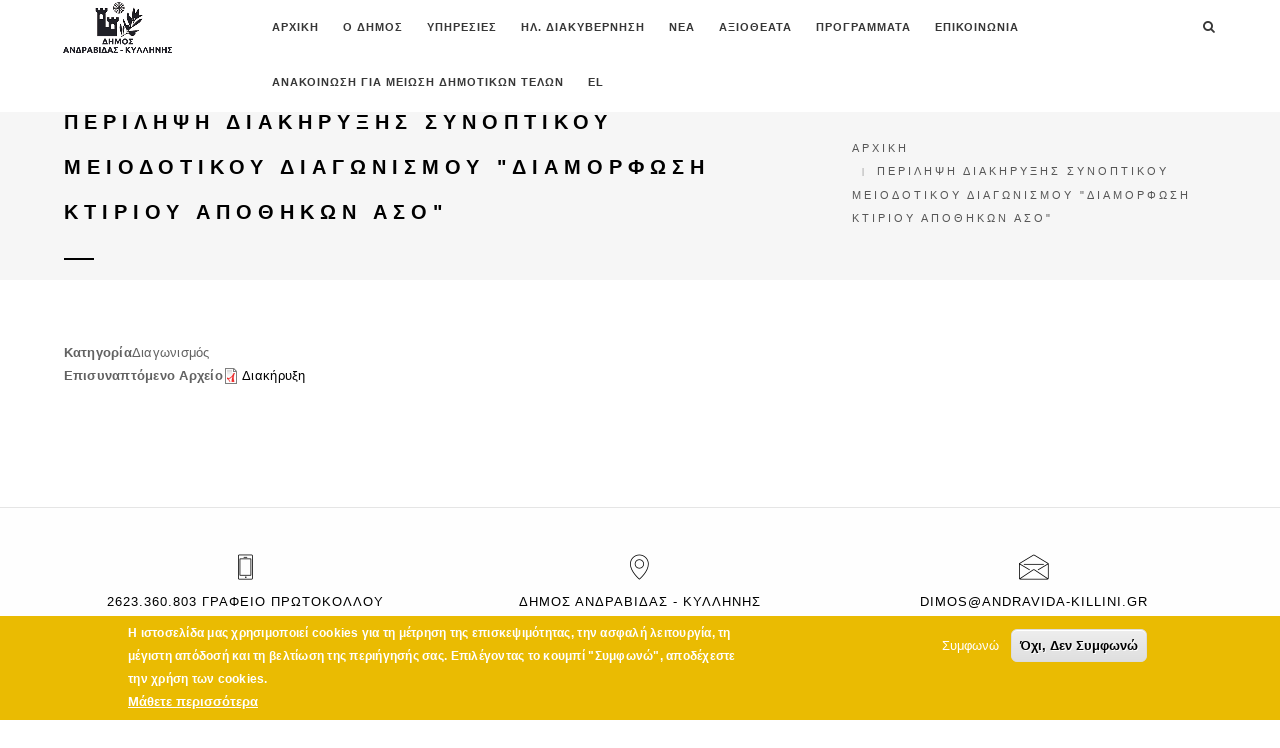

--- FILE ---
content_type: text/html; charset=utf-8
request_url: https://www.andravida-killini.gr/el/content/%CF%80%CE%B5%CF%81%CE%B9%CE%BB%CE%B7%CF%88%CE%B7-%CE%B4%CE%B9%CE%B1%CE%BA%CE%B7%CF%81%CF%85%CE%BE%CE%B7%CF%83-%CF%83%CF%85%CE%BD%CE%BF%CF%80%CF%84%CE%B9%CE%BA%CE%BF%CF%85-%CE%BC%CE%B5%CE%B9%CE%BF%CE%B4%CE%BF%CF%84%CE%B9%CE%BA%CE%BF%CF%85-%CE%B4%CE%B9%CE%B1%CE%B3%CF%89%CE%BD%CE%B9%CF%83%CE%BC%CE%BF%CF%85-%CE%B4%CE%B9%CE%B1%CE%BC%CE%BF%CF%81%CF%86%CF%89%CF%83%CE%B7-%CE%BA%CF%84%CE%B9%CF%81%CE%B9%CE%BF%CF%85-%CE%B1%CF%80%CE%BF%CE%B8%CE%B7%CE%BA%CF%89%CE%BD-%CE%B1%CF%83%CE%BF%C2%A0
body_size: 51092
content:
<!DOCTYPE html>
<html  lang="el" dir="ltr">
<head>
  <meta http-equiv="Content-Type" content="text/html; charset=utf-8" />
<meta name="Generator" content="Drupal 7 (http://drupal.org)" />
<link rel="canonical" href="/el/content/%CF%80%CE%B5%CF%81%CE%B9%CE%BB%CE%B7%CF%88%CE%B7-%CE%B4%CE%B9%CE%B1%CE%BA%CE%B7%CF%81%CF%85%CE%BE%CE%B7%CF%83-%CF%83%CF%85%CE%BD%CE%BF%CF%80%CF%84%CE%B9%CE%BA%CE%BF%CF%85-%CE%BC%CE%B5%CE%B9%CE%BF%CE%B4%CE%BF%CF%84%CE%B9%CE%BA%CE%BF%CF%85-%CE%B4%CE%B9%CE%B1%CE%B3%CF%89%CE%BD%CE%B9%CF%83%CE%BC%CE%BF%CF%85-%CE%B4%CE%B9%CE%B1%CE%BC%CE%BF%CF%81%CF%86%CF%89%CF%83%CE%B7-%CE%BA%CF%84%CE%B9%CF%81%CE%B9%CE%BF%CF%85-%CE%B1%CF%80%CE%BF%CE%B8%CE%B7%CE%BA%CF%89%CE%BD-%CE%B1%CF%83%CE%BF%C2%A0" />
<link rel="shortlink" href="/el/node/380" />
<link rel="shortcut icon" href="https://www.andravida-killini.gr/sites/all/themes/hcode/hcode_sub/favicon.ico" type="image/vnd.microsoft.icon" />

  <title>ΠΕΡΙΛΗΨΗ ΔΙΑΚΗΡΥΞΗΣ ΣΥΝΟΠΤΙΚΟΥ ΜΕΙΟΔΟΤΙΚΟΥ ΔΙΑΓΩΝΙΣΜΟΥ &quot;ΔΙΑΜΟΡΦΩΣΗ ΚΤΙΡΙΟΥ ΑΠΟΘΗΚΩΝ ΑΣΟ&quot;  | ΔΗΜΟΣ ΑΝΔΡΑΒΙΔΑΣ - ΚΥΛΛΗΝΗΣ</title>
  <!--[if IE]><meta http-equiv='X-UA-Compatible' content='IE=edge,chrome=1'><![endif]-->
  <meta name="viewport" content="width=device-width, initial-scale=1.0, maximum-scale=1.0" />

  <style type="text/css" media="all">
@import url("https://www.andravida-killini.gr/modules/comment/comment.css?t5kgd6");
@import url("https://www.andravida-killini.gr/sites/all/modules/date/date_api/date.css?t5kgd6");
@import url("https://www.andravida-killini.gr/sites/all/modules/date/date_popup/themes/datepicker.1.7.css?t5kgd6");
@import url("https://www.andravida-killini.gr/modules/field/theme/field.css?t5kgd6");
@import url("https://www.andravida-killini.gr/modules/node/node.css?t5kgd6");
@import url("https://www.andravida-killini.gr/modules/user/user.css?t5kgd6");
@import url("https://www.andravida-killini.gr/sites/all/modules/views/css/views.css?t5kgd6");
@import url("https://www.andravida-killini.gr/sites/all/modules/ckeditor/css/ckeditor.css?t5kgd6");
@import url("https://www.andravida-killini.gr/sites/all/modules/media/modules/media_wysiwyg/css/media_wysiwyg.base.css?t5kgd6");
</style>
<style type="text/css" media="all">
@import url("https://www.andravida-killini.gr/sites/all/modules/colorbox/styles/default/colorbox_style.css?t5kgd6");
@import url("https://www.andravida-killini.gr/sites/all/modules/ctools/css/ctools.css?t5kgd6");
@import url("https://www.andravida-killini.gr/sites/all/modules/eu_cookie_compliance/css/eu_cookie_compliance.css?t5kgd6");
</style>
<style type="text/css" media="all">
<!--/*--><![CDATA[/*><!--*/
#sliding-popup.sliding-popup-bottom,#sliding-popup.sliding-popup-bottom .eu-cookie-withdraw-banner,.eu-cookie-withdraw-tab{background:#EABB02;}#sliding-popup.sliding-popup-bottom.eu-cookie-withdraw-wrapper{background:transparent}#sliding-popup .popup-content #popup-text h1,#sliding-popup .popup-content #popup-text h2,#sliding-popup .popup-content #popup-text h3,#sliding-popup .popup-content #popup-text p,#sliding-popup label,#sliding-popup div,.eu-cookie-compliance-secondary-button,.eu-cookie-withdraw-tab{color:#fff !important;}.eu-cookie-withdraw-tab{border-color:#fff;}.eu-cookie-compliance-more-button{color:#fff !important;}

/*]]>*/-->
</style>
<style type="text/css" media="all">
@import url("https://www.andravida-killini.gr/sites/all/themes/hcode/css/animate.css?t5kgd6");
@import url("https://www.andravida-killini.gr/sites/all/themes/hcode/css/bootstrap.css?t5kgd6");
@import url("https://www.andravida-killini.gr/sites/all/themes/hcode/css/et-line-icons.css?t5kgd6");
@import url("https://www.andravida-killini.gr/sites/all/themes/hcode/css/extralayers.css?t5kgd6");
@import url("https://www.andravida-killini.gr/sites/all/themes/hcode/css/font-awesome.min.css?t5kgd6");
@import url("https://www.andravida-killini.gr/sites/all/themes/hcode/css/full-slider.css?t5kgd6");
@import url("https://www.andravida-killini.gr/sites/all/themes/hcode/css/magnific-popup.css?t5kgd6");
@import url("https://www.andravida-killini.gr/sites/all/themes/hcode/css/owl.carousel.css?t5kgd6");
@import url("https://www.andravida-killini.gr/sites/all/themes/hcode/css/owl.transitions.css?t5kgd6");
@import url("https://www.andravida-killini.gr/sites/all/themes/hcode/css/settings.css?t5kgd6");
@import url("https://www.andravida-killini.gr/sites/all/themes/hcode/css/lightbox.css?t5kgd6");
@import url("https://www.andravida-killini.gr/sites/all/themes/hcode/css/style.css?t5kgd6");
@import url("https://www.andravida-killini.gr/sites/all/themes/hcode/css/text-effect.css?t5kgd6");
@import url("https://www.andravida-killini.gr/sites/all/themes/hcode/css/responsive.css?t5kgd6");
@import url("https://www.andravida-killini.gr/sites/all/themes/hcode/css/drupal.css?t5kgd6");
</style>
  
</head>
<body class="appear-animate html not-front not-logged-in no-sidebars page-node page-node- page-node-380 node-type-prokirixi-diagonismos i18n-el">

              <div  style="padding-bottom: 20px; " class="nd-region">
         
      <div class = "container-fluid">
        <div  class="row" id="Top">     
                                                    <div  class="col-md-12 " id="top">
                                                <div class="region region-top">
      <div id="block-block-23" class="block block-block " >
  
        
  <div class = "block-content clearfix">
    <!-- navigation panel -->
<div class = "nav-wrapper bg-wrapper-">
<nav class="navbar navbar-default overlay-nav navbar-fixed-top nav-transparent sticky-nav bg-white nav-border-bottom 0" role="navigation">
    <div class="container">
        <div class="row">
            <!-- logo -->
            <div class="col-md-2 pull-left">
              <a class="logo-light" href="/el"><img alt="" src="https://www.andravida-killini.gr/sites/default/files/logo-andravida_8.png" class="logo" /></a>
              <a class="logo-dark" href="/el"><img alt="" src="https://www.andravida-killini.gr/sites/all/themes/hcode/hcode_sub/logo.png" class="logo" /></a>
            </div>
            <!-- end logo -->
            <!-- search and cart  -->
            <div class="col-md-1 no-padding-left search-cart-header pull-right">

                              <div id="top-search">
                  <!-- nav search -->
                  <a href="#search-header" class="header-search-form"><i class="fa fa-search search-button"></i></a>
                  <!-- end nav search -->
                </div>

                <div id = "search-header" class = "mfp-hide search-form-result"><div class="search-form position-relative"><form action="/el/content/%CF%80%CE%B5%CF%81%CE%B9%CE%BB%CE%B7%CF%88%CE%B7-%CE%B4%CE%B9%CE%B1%CE%BA%CE%B7%CF%81%CF%85%CE%BE%CE%B7%CF%83-%CF%83%CF%85%CE%BD%CE%BF%CF%80%CF%84%CE%B9%CE%BA%CE%BF%CF%85-%CE%BC%CE%B5%CE%B9%CE%BF%CE%B4%CE%BF%CF%84%CE%B9%CE%BA%CE%BF%CF%85-%CE%B4%CE%B9%CE%B1%CE%B3%CF%89%CE%BD%CE%B9%CF%83%CE%BC%CE%BF%CF%85-%CE%B4%CE%B9%CE%B1%CE%BC%CE%BF%CF%81%CF%86%CF%89%CF%83%CE%B7-%CE%BA%CF%84%CE%B9%CF%81%CE%B9%CE%BF%CF%85-%CE%B1%CF%80%CE%BF%CE%B8%CE%B7%CE%BA%CF%89%CE%BD-%CE%B1%CF%83%CE%BF%C2%A0" method="post" id="search-block-form" accept-charset="UTF-8"><div><div class="container-inline">
      <h2 class="element-invisible">Φόρμα αναζήτησης</h2>
    <button type="submit" class="fa fa-search close-search search-button"></button><div class="form-item form-group no-margin-bottom form-type-textfield form-item-search-block-form">
 <input title="Πληκτρολογήστε τους όρους που θέλετε να αναζητήσετε." placeholder="Εισάγετε λέξεις προς αναζήτηση..." class="search-input form-text" autocomplete="off" type="text" id="edit-search-block-form--2" name="search_block_form" value="" size="15" maxlength="128" />
</div>
<div class="form-actions hidden form-wrapper" id="edit-actions"><input type="submit" id="edit-submit" name="op" value="Αναζήτηση" class="btn button xs-margin-bottom-five form-submit btn-small highlight-button-dark" /></div><input type="hidden" name="form_build_id" value="form-sOc4W-1fAUOikYNv1EjpVu-haif7qxAojKCU21UrEBg" />
<input type="hidden" name="form_id" value="search_block_form" />
</div>
</div></form></div><button title="Close (Esc)" type="button" class="mfp-close">×</button></div>
                                        </div>
            <!-- end search and cart  -->
            <!-- toggle navigation -->
            <div class="navbar-header col-sm-9 col-xs-2 pull-right">
                <button type="button" class="navbar-toggle" data-toggle="collapse" data-target=".navbar-collapse"> <span class="sr-only">Toggle navigation</span> <span class="icon-bar"></span> <span class="icon-bar"></span> <span class="icon-bar"></span> </button>
            </div>
            <!-- toggle navigation end -->
            <!-- main menu -->
            <div class="col-md-9 no-padding-right accordion-menu text-right">
                <div class="navbar-collapse collapse">
                  <ul id = "main-menu" class = "nav navbar-nav navbar-right panel-group">
  <li class="panel"  data-id="355" data-level="1" data-type="menu_item" data-class="" data-xicon="" data-caption="" data-alignsub="" data-group="0" data-hidewcol="0" data-hidesub="0">
      <a href="/el">
      Αρχική          </a>
    </li>

<li class="panel dropdown"  data-id="1274" data-level="1" data-type="menu_item" data-class="" data-xicon="" data-caption="" data-alignsub="" data-group="0" data-hidewcol="0" data-hidesub="0">
      <a href="#collapse1274" class="dropdown-toggle collapsed" data-toggle="collapse" data-parent="#main-menu" data-hover="dropdown">
      Ο ΔΗΜΟΣ <i class="fa fa-angle-down"></i>
    </a>
    <ul  data-class="" data-width="" class="dropdown-menu mega-menu panel-collapse collapse tb-megamenu-submenu dropdown-menu mega-dropdown-menu nav-child" id="collapse1274" >
  <li  data-class="" data-width="12" data-hidewcol="0" id="tb-megamenu-column-2" class="mega-menu-column tb-megamenu-column megamenu-column-single  mega-col-nav">
  <ul  class="tb-megamenu-subnav mega-nav level-1 items-4">
  <li class="panel"  data-id="1269" data-level="2" data-type="menu_item" data-class="" data-xicon="" data-caption="" data-alignsub="" data-group="0" data-hidewcol="0" data-hidesub="0">
      <a href="/el/content/%CE%B4%CE%BF%CE%BC%CE%B7">
      ΔΟΜΗ          </a>
    </li>

<li class="panel"  data-id="1273" data-level="2" data-type="menu_item" data-class="" data-xicon="" data-caption="" data-alignsub="" data-group="0" data-hidewcol="0" data-hidesub="0">
      <a href="/el/content/%CE%B4%CE%B7%CE%BC%CE%B1%CF%81%CF%87%CE%BF%CF%83">
      ΔΗΜΑΡΧΟΣ          </a>
    </li>

<li class="panel"  data-id="1275" data-level="2" data-type="menu_item" data-class="" data-xicon="" data-caption="" data-alignsub="" data-group="0" data-hidewcol="0" data-hidesub="0">
      <a href="/el/content/%CE%B4%CE%B7%CE%BC%CE%BF%CF%84%CE%B9%CE%BA%CE%BF-%CF%83%CF%85%CE%BC%CE%B2%CE%BF%CF%85%CE%BB%CE%B9%CE%BF">
      ΔΗΜΟΤΙΚΟ ΣΥΜΒΟΥΛΙΟ          </a>
    </li>

<li class="panel sub-menu"  data-id="1363" data-level="2" data-type="menu_item" data-class="" data-xicon="" data-caption="" data-alignsub="" data-group="0" data-hidewcol="0" data-hidesub="0">
      <a href="#">
      ΔΗΜΟΤΙΚΗ ΒΙΒΛΙΟΘΗΚΗ      <i class="fa fa-angle-right"></i>    </a>
    <ul  data-class="" data-width="" class="    tb-megamenu-submenu  mega- nav-child" id="1363" >
  <li  data-class="" data-width="12" data-hidewcol="0" id="tb-megamenu-column-1" class="-column tb-megamenu-column megamenu-column-single  mega-col-nav">
  <ul  class="tb-megamenu-subnav mega-nav level-2 items-2">
  <li class="panel"  data-id="1364" data-level="3" data-type="menu_item" data-class="" data-xicon="" data-caption="" data-alignsub="" data-group="0" data-hidewcol="0" data-hidesub="0">
      <a href="https://www.andravida-killini.gr/el/library">
      ΠΛΗΡΟΦΟΡΙΕΣ ΛΕΙΤΟΥΡΓΙΑΣ          </a>
    </li>

<li class="panel"  data-id="1365" data-level="3" data-type="menu_item" data-class="" data-xicon="" data-caption="" data-alignsub="" data-group="0" data-hidewcol="0" data-hidesub="0">
      <a href="https://www.andravida-killini.gr/el/blog/ekthesi">
      Έκθεση Δράσης « Δυτική Ελλάδα 1821-2021»          </a>
    </li>
</ul>
</li></ul>
</li>
</ul>
</li></ul>
</li>

<li class="panel dropdown"  data-id="1277" data-level="1" data-type="menu_item" data-class="" data-xicon="" data-caption="" data-alignsub="" data-group="0" data-hidewcol="0" data-hidesub="0">
      <a href="#collapse1277" class="dropdown-toggle collapsed" data-toggle="collapse" data-parent="#main-menu" data-hover="dropdown">
      ΥΠΗΡΕΣΙΕΣ <i class="fa fa-angle-down"></i>
    </a>
    <ul  data-class="" data-width="" class="dropdown-menu mega-menu panel-collapse collapse tb-megamenu-submenu dropdown-menu mega-dropdown-menu nav-child" id="collapse1277" >
  <li  data-class="" data-width="12" data-hidewcol="0" id="tb-megamenu-column-3" class="mega-menu-column tb-megamenu-column megamenu-column-single  mega-col-nav">
  <ul  class="tb-megamenu-subnav mega-nav level-1 items-5">
  <li class="panel"  data-id="1284" data-level="2" data-type="menu_item" data-class="" data-xicon="" data-caption="" data-alignsub="" data-group="0" data-hidewcol="0" data-hidesub="0">
      <a href="https://www.andravida-killini.gr/el/e-rantevouz">
      e-ραντεβού          </a>
    </li>

<li class="panel"  data-id="1285" data-level="2" data-type="menu_item" data-class="" data-xicon="" data-caption="" data-alignsub="" data-group="0" data-hidewcol="0" data-hidesub="0">
      <a href="/el/ipiresies">
      Δικαιολογητικά Υπηρεσιών          </a>
    </li>

<li class="panel"  data-id="1286" data-level="2" data-type="menu_item" data-class="" data-xicon="" data-caption="" data-alignsub="" data-group="0" data-hidewcol="0" data-hidesub="0">
      <a href="https://aitiseis.menoumespiti-andravida-killini.gr/saak/">
      Υποβολή Ηλεκτρονικών Αιτήσεων          </a>
    </li>

<li class="panel"  data-id="1287" data-level="2" data-type="menu_item" data-class="" data-xicon="" data-caption="" data-alignsub="" data-group="0" data-hidewcol="0" data-hidesub="0">
      <a href="https://grafeiodimoti.citymobile-publicota.gr/andravida/gdimoti/">
      Υποβολή Αιτημάτων Καθημερινότητας          </a>
    </li>

<li class="panel"  data-id="1371" data-level="2" data-type="menu_item" data-class="" data-xicon="" data-caption="" data-alignsub="" data-group="0" data-hidewcol="0" data-hidesub="0">
      <a href="/el/content/%CE%B2%CE%BF%CE%B7%CE%B8%CE%B5%CE%B9%CE%B1-%CF%83%CF%84%CE%BF-%CF%83%CF%80%CE%B9%CF%84%CE%B9">
      ΒΟΗΘΕΙΑ ΣΤΟ ΣΠΙΤΙ          </a>
    </li>
</ul>
</li></ul>
</li>

<li class="panel dropdown"  data-id="1240" data-level="1" data-type="menu_item" data-class="" data-xicon="" data-caption="" data-alignsub="" data-group="0" data-hidewcol="0" data-hidesub="0">
      <a href="#collapse1240" class="dropdown-toggle collapsed" data-toggle="collapse" data-parent="#main-menu" data-hover="dropdown">
      ΗΛ. ΔΙΑΚΥΒΕΡΝΗΣΗ <i class="fa fa-angle-down"></i>
    </a>
    <ul  data-class="" data-width="" class="dropdown-menu mega-menu panel-collapse collapse tb-megamenu-submenu dropdown-menu mega-dropdown-menu nav-child" id="collapse1240" >
  <li  data-class="" data-width="12" data-hidewcol="0" id="tb-megamenu-column-4" class="mega-menu-column tb-megamenu-column megamenu-column-single  mega-col-nav">
  <ul  class="tb-megamenu-subnav mega-nav level-1 items-8">
  <li class="panel"  data-id="1243" data-level="2" data-type="menu_item" data-class="" data-xicon="" data-caption="" data-alignsub="" data-group="0" data-hidewcol="0" data-hidesub="0">
      <a href="/el/content/%CF%83%CF%85%CE%BB%CE%BB%CE%BF%CE%B3%CE%B9%CE%BA%CE%B1-%CE%BF%CF%81%CE%B3%CE%B1%CE%BD%CE%B1">
      ΣΥΛΛΟΓΙΚΑ ΟΡΓΑΝΑ          </a>
    </li>

<li class="panel"  data-id="1241" data-level="2" data-type="menu_item" data-class="" data-xicon="" data-caption="" data-alignsub="" data-group="0" data-hidewcol="0" data-hidesub="0">
      <a href="/el/content/%CF%80%CF%81%CE%BF%CF%85%CF%80%CE%BF%CE%BB%CE%BF%CE%B3%CE%B9%CF%83%CE%BC%CE%BF%CE%B9">
      ΠΡΟΥΠΟΛΟΓΙΣΜΟΙ          </a>
    </li>

<li class="panel"  data-id="1242" data-level="2" data-type="menu_item" data-class="" data-xicon="" data-caption="" data-alignsub="" data-group="0" data-hidewcol="0" data-hidesub="0">
      <a href="/el/prokirixeis-diagonismoi">
      ΠΡΟΚΗΡΥΞΕΙΣ - ΔΙΑΓΩΝΙΣΜΟΙ          </a>
    </li>

<li class="panel"  data-id="1280" data-level="2" data-type="menu_item" data-class="" data-xicon="" data-caption="" data-alignsub="" data-group="0" data-hidewcol="0" data-hidesub="0">
      <a href="/el/content/%CF%80%CE%B9%CE%BD%CE%B1%CE%BA%CE%B5%CF%83-%CE%B1%CF%80%CE%BF%CF%86%CE%B1%CF%83%CE%B5%CF%89%CE%BD-%CE%B4%CE%B7%CE%BC-%CF%83%CF%85%CE%BC%CE%B2%CE%BF%CF%85%CE%BB%CE%B9%CE%BF%CF%85">
      ΠΙΝΑΚΕΣ ΑΠΟΦΑΣΕΩΝ ΔΗΜ. ΣΥΜΒΟΥΛΙΟΥ          </a>
    </li>

<li class="panel"  data-id="1370" data-level="2" data-type="menu_item" data-class="" data-xicon="" data-caption="" data-alignsub="" data-group="0" data-hidewcol="0" data-hidesub="0">
      <a href="/el/content/%CF%80%CE%B9%CE%BD%CE%B1%CE%BA%CE%B5%CF%83-%CE%B1%CF%80%CE%BF%CF%86%CE%B1%CF%83%CE%B5%CF%89%CE%BD-%CE%B4%CE%B7%CE%BC%CE%BF%CF%84%CE%B9%CE%BA%CE%B7%CF%83-%CE%B5%CF%80%CE%B9%CF%84%CF%81%CE%BF%CF%80%CE%B7%CF%83">
      ΠΙΝΑΚΕΣ ΑΠΟΦΑΣΕΩΝ ΔΗΜΟΤΙΚΗΣ ΕΠΙΤΡΟΠΗΣ          </a>
    </li>

<li class="panel"  data-id="1281" data-level="2" data-type="menu_item" data-class="" data-xicon="" data-caption="" data-alignsub="" data-group="0" data-hidewcol="0" data-hidesub="0">
      <a href="/el/content/%CE%B1%CF%80%CE%BF%CF%86%CE%B1%CF%83%CE%B5%CE%B9%CF%83-%CE%B5%CF%80%CE%B9%CF%84%CF%81%CE%BF%CF%80%CE%B7%CF%83-%CF%80%CE%BF%CE%B9%CE%BF%CF%84%CE%B7%CF%84%CE%B1%CF%83-%CE%B6%CF%89%CE%B7%CF%83">
      ΑΠΟΦΑΣΕΙΣ ΕΠΙΤΡΟΠΗΣ ΠΟΙΟΤΗΤΑΣ ΖΩΗΣ          </a>
    </li>

<li class="panel"  data-id="1282" data-level="2" data-type="menu_item" data-class="" data-xicon="" data-caption="" data-alignsub="" data-group="0" data-hidewcol="0" data-hidesub="0">
      <a href="/el/content/%CF%80%CE%B9%CE%BD%CE%B1%CE%BA%CE%B5%CF%83-%CE%B1%CF%80%CE%BF%CF%86%CE%B1%CF%83%CE%B5%CF%89%CE%BD-%CE%BF%CE%B9%CE%BA%CE%BF%CE%BD%CE%BF%CE%BC%CE%B9%CE%BA%CE%B7%CF%83-%CE%B5%CF%80%CE%B9%CF%84%CF%81%CE%BF%CF%80%CE%B7%CF%83">
      ΠΙΝΑΚΕΣ ΑΠΟΦΑΣΕΩΝ ΟΙΚΟΝΟΜΙΚΗΣ ΕΠΙΤΡΟΠΗΣ          </a>
    </li>

<li class="panel"  data-id="1366" data-level="2" data-type="menu_item" data-class="" data-xicon="" data-caption="" data-alignsub="" data-group="0" data-hidewcol="0" data-hidesub="0">
      <a href="https://www.andravida-killini.gr/el/efd">
      Προσκλήσεις Επιτροπής Επίλυσης Φορολογικών Διαφορών          </a>
    </li>
</ul>
</li></ul>
</li>

<li class="panel"  data-id="639" data-level="1" data-type="menu_item" data-class="" data-xicon="" data-caption="" data-alignsub="" data-group="0" data-hidewcol="0" data-hidesub="0">
      <a href="/el/content/%CE%BD%CE%B5%CE%B1-%CE%B5%CE%BD%CE%B7%CE%BC%CE%B5%CF%81%CF%89%CF%83%CE%B7">
      ΝΕΑ          </a>
    </li>

<li class="panel"  data-id="1276" data-level="1" data-type="menu_item" data-class="" data-xicon="" data-caption="" data-alignsub="" data-group="0" data-hidewcol="0" data-hidesub="0">
      <a href="/el/axiotheata">
      ΑΞΙΟΘΕΑΤΑ          </a>
    </li>

<li class="panel dropdown"  data-id="1362" data-level="1" data-type="menu_item" data-class="" data-xicon="" data-caption="" data-alignsub="" data-group="0" data-hidewcol="0" data-hidesub="0">
      <a href="#collapse1362" class="dropdown-toggle collapsed" data-toggle="collapse" data-parent="#main-menu" data-hover="dropdown">
      ΠΡΟΓΡΑΜΜΑΤΑ <i class="fa fa-angle-down"></i>
    </a>
    <ul  data-class="" data-width="" class="dropdown-menu mega-menu panel-collapse collapse tb-megamenu-submenu dropdown-menu mega-dropdown-menu nav-child" id="collapse1362" >
  <li  data-class="" data-width="12" data-hidewcol="0" id="tb-megamenu-column-5" class="mega-menu-column tb-megamenu-column megamenu-column-single  mega-col-nav">
  <ul  class="tb-megamenu-subnav mega-nav level-1 items-1">
  <li class="panel"  data-id="1361" data-level="2" data-type="menu_item" data-class="" data-xicon="" data-caption="" data-alignsub="" data-group="0" data-hidewcol="0" data-hidesub="0">
      <a href="https://www.andravida-killini.gr/el/content/emoundergrounds">
      EMOUNDERGROUNDS          </a>
    </li>
</ul>
</li></ul>
</li>

<li class="panel"  data-id="1279" data-level="1" data-type="menu_item" data-class="" data-xicon="" data-caption="" data-alignsub="" data-group="0" data-hidewcol="0" data-hidesub="0">
      <a href="/el/content/%CE%B5%CF%80%CE%B9%CE%BA%CE%BF%CE%B9%CE%BD%CF%89%CE%BD%CE%B9%CE%B1-%CF%87%CF%81%CE%B7%CF%83%CE%B9%CE%BC%CE%B1-%CF%84%CE%B7%CE%BB%CE%B5%CF%86%CF%89%CE%BD%CE%B1">
      ΕΠΙΚΟΙΝΩΝΙΑ          </a>
    </li>

<li class="panel"  data-id="1368" data-level="1" data-type="menu_item" data-class="" data-xicon="" data-caption="" data-alignsub="" data-group="0" data-hidewcol="0" data-hidesub="0">
      <a href="/el/blog/%CE%B1%CE%BD%CE%B1%CE%BA%CE%BF%CE%B9%CE%BD%CF%89%CF%83%CE%B7-%CE%B3%CE%B9%CE%B1-%CE%BC%CE%B5%CE%B9%CF%89%CF%83%CE%B7-%CE%B4%CE%B7%CE%BC%CE%BF%CF%84%CE%B9%CE%BA%CF%89%CE%BD-%CF%84%CE%B5%CE%BB%CF%89%CE%BD">
      ΑΝΑΚΟΙΝΩΣΗ ΓΙΑ ΜΕΙΩΣΗ ΔΗΜΟΤΙΚΩΝ ΤΕΛΩΝ          </a>
    </li>
      <li class="panel dropdown">
      <a href="#language-box" class = "dropdown-toggle collapsed" data-toggle="collapse" data-parent="#main-menu" data-hover="dropdown">el <i class="fa fa-angle-down"></i></a>
        <ul id="language-box" class="dropdown-menu mega-menu panel-collapse collapse tb-megamenu-submenu dropdown-menu mega-dropdown-menu nav-child"><li class="en first"><a href="/en/node/380" class="language-link" xml:lang="en" lang="en">English</a></li>
<li class="el last active"><a href="/el/content/%CF%80%CE%B5%CF%81%CE%B9%CE%BB%CE%B7%CF%88%CE%B7-%CE%B4%CE%B9%CE%B1%CE%BA%CE%B7%CF%81%CF%85%CE%BE%CE%B7%CF%83-%CF%83%CF%85%CE%BD%CE%BF%CF%80%CF%84%CE%B9%CE%BA%CE%BF%CF%85-%CE%BC%CE%B5%CE%B9%CE%BF%CE%B4%CE%BF%CF%84%CE%B9%CE%BA%CE%BF%CF%85-%CE%B4%CE%B9%CE%B1%CE%B3%CF%89%CE%BD%CE%B9%CF%83%CE%BC%CE%BF%CF%85-%CE%B4%CE%B9%CE%B1%CE%BC%CE%BF%CF%81%CF%86%CF%89%CF%83%CE%B7-%CE%BA%CF%84%CE%B9%CF%81%CE%B9%CE%BF%CF%85-%CE%B1%CF%80%CE%BF%CE%B8%CE%B7%CE%BA%CF%89%CE%BD-%CE%B1%CF%83%CE%BF%C2%A0" class="language-link active" xml:lang="el" lang="el">Ελληνικά</a></li>
</ul>    </li>
  </ul>                </div>
            </div>
            <!-- end main menu -->
        </div>
    </div>
</nav>
</div>
   </div>

  </div> <!-- /.block -->
  <div id="block-block-4" class="block block-block " >
  
        
  <div class = "block-content clearfix">
    <section  class = ' page-title content-top-margin bg-gray color-bg-black' style = 'margin-top: 80px; padding-top: 20px; padding-bottom: 20px;'>
            <div class="container">
                <div class="row">
                    <div class="col-lg-8 col-md-7 col-sm-12 wow slideInUp wow fadeInUp" data-wow-duration="300ms"><h1 class="black-text">ΠΕΡΙΛΗΨΗ ΔΙΑΚΗΡΥΞΗΣ ΣΥΝΟΠΤΙΚΟΥ ΜΕΙΟΔΟΤΙΚΟΥ ΔΙΑΓΩΝΙΣΜΟΥ &quot;ΔΙΑΜΟΡΦΩΣΗ ΚΤΙΡΙΟΥ ΑΠΟΘΗΚΩΝ ΑΣΟ&quot; </h1><span class=" xs-display-none"></span><div class="separator-line margin-three bg-black no-margin-lr sm-margin-top-three sm-margin-bottom-three no-margin-bottom xs-display-none"></div>                        
                    </div><div class="col-lg-4 col-md-5 col-sm-12 text-uppercase sm-no-margin-top wow fadeInUp xs-display-none" data-wow-duration="600ms">
      <div class="breadcrumb"><div class="item-list"><ul><li class="first"><a href="/el">Αρχική</a></li>
<li class="last">ΠΕΡΙΛΗΨΗ ΔΙΑΚΗΡΥΞΗΣ ΣΥΝΟΠΤΙΚΟΥ ΜΕΙΟΔΟΤΙΚΟΥ ΔΙΑΓΩΝΙΣΜΟΥ "ΔΙΑΜΟΡΦΩΣΗ ΚΤΙΡΙΟΥ ΑΠΟΘΗΚΩΝ ΑΣΟ" </li>
</ul></div></div>
    </div>                    
                </div>
            </div>
        </section>
   </div>

  </div> <!-- /.block -->
  </div>
                                              </div>
                                                                                                                                                                                </div>
      </div>
          </div>
    
      <div  class="nd-region">
         
      <div class = "container">
        <div  class="row" id="Top">     
                                                                                                <div  class="col-md-12 " id="content" style="padding-top: 40px; ">
                                              <div class = "container"><div class = "row"><div class = "col-md-8 col-md-offset-2"></div></div></div>  <div class="region region-content">
      <div id="block-system-main" class="block block-system " >
  
        
  <div class = "block-content clearfix">
    <div id="node-380" class="node node-prokirixi-diagonismos node-promoted clearfix">

  
    
  
  <div class="content">
    <div class="field field-name-field-prokirixi-category field-type-list-text field-label-above"><span class = "field-label">Κατηγορία</span>Διαγωνισμός</div><div class="field field-name-field-prokirixi-file field-type-file field-label-above"><span class = "field-label">Επισυναπτόμενο Αρχείο</span><span class="file"><img class="file-icon" alt="PDF icon" title="application/pdf" src="/modules/file/icons/application-pdf.png" /> <a href="https://www.andravida-killini.gr/sites/default/files/prokirixeis/101.pdf" type="application/pdf; length=207171" title="101.pdf">Διακήρυξη</a></span></div>  </div>

  
  
</div>
  </div>

  </div> <!-- /.block -->
  </div>
                                              </div>
                                                                                                                                    </div>
      </div>
          </div>
    
      <div  class="nd-region">
         
      <div class = "container-fluid">
        <div  class="row" id="Content-Bottom-Full-Width">     
                                                                                                                                                                            </div>
      </div>
          </div>
    
      <div  style="padding-top: 120px; " class="nd-region">
         
      <div class = "container-fluid">
        <div  class="row" id="Footer">     
                                                                                                                                                                                        <div  class="col-md-12 " id="footer">
                                                <div class="region region-footer">
      <footer id="block-block-2" class="block block-block  " >
  
        
  <div class = "block-content clearfix">
    <div  class = ' fadeIn wow footer-top text-black' style = 'background-color: #ffffff;'>
<div  class = ' container'>
<div  class = ' row' style = 'margin-top: 46px; margin-bottom: 46px;'>
<div  class = ' col-sm-4 col-md-4' style = ' text-align:center;'>
<i  class = ' small-icon icon-phone black-text'></i>
<h6  class = ' black-text' style = 'margin-top: 7px; margin-bottom: 0px;'>2623.360.803 Γραφείο Πρωτοκόλλου<br />2623.360.858 Γραφείο Δημάρχου<br/>2623.360.627 Γραμματεία Δημάρχου
</h6>
</div>
<div  class = ' col-sm-4 col-md-4' style = ' text-align:center;'>
<i  class = ' small-icon icon-map-pin black-text'></i>
<h6  class = ' black-text' style = 'margin-top: 7px; margin-bottom: 0px;'>Δήμος Ανδραβίδας - Κυλλήνης<br />Πολυτεχνείου 2 - Τ.Κ. 27 053 Λεχαινά
</h6>
</div>
<div  class = ' col-sm-4 col-md-4' style = ' text-align:center;'>
<i  class = ' small-icon icon-envelope black-text'></i>
<div  style = 'font-weight: normal;'><h6 class="margin-two no-margin-bottom"><a class="black-text" href="mailto:dimos@andravida-killini.gr">dimos@andravida-killini.gr</a></h6></div>
</div>
</div>
</div>
</div>
<div  class = ' container' style = 'margin-top: 80px; margin-bottom: 45px;'>
<div  class = ' row'>
<div  class = ' col-sm-3 col-md-3'>
<h5  class = ' black-text'>ΔΗΜΟΣ ΑΝΔΡΑΒΙΔΑΣ ΚΥΛΛΗΝΗΣ
</h5>
<div  style = 'margin-bottom: 20px; font-weight: normal;'><p><img alt="" src="/sites/default/files/dimos_anadr.jpg" style="height:117px; width:300px"></p><p>&nbsp;</p></div>
</div>
<div  class = ' col-sm-3 col-md-2 col-md-offset-3'>
<h5  class = ' black-text'>ΝΕΑ
</h5>
<div  style = 'margin-bottom: 20px; font-weight: normal;'><ul class = "list"><li><a href="https://andravida-killini.gr/el/category/%CE%B1%CE%BD%CE%B1%CE%BA%CE%BF%CE%B9%CE%BD%CF%89%CF%83%CE%B5%CE%B9%CF%83">ΑΝΑΚΟΙΝΩΣΕΙΣ</a></li><li><a href="https://andravida-killini.gr/el/category/%CE%B4%CE%B5%CE%BB%CF%84%CE%B9%CE%B1-%CF%84%CF%85%CF%80%CE%BF%CF%85">ΔΕΛΤΙΑ ΤΥΠΟΥ</a></li><li><a href="https://andravida-killini.gr/el/category/%CE%B5%CE%BD%CE%B7%CE%BC%CE%B5%CF%81%CF%89%CF%83%CE%B7">ΕΝΗΜΕΡΩΣΗ</a></li><li><a href="https://andravida-killini.gr/el/category/%CE%B5%CE%BA%CE%B4%CE%B7%CE%BB%CF%89%CF%83%CE%B5%CE%B9%CF%83">ΕΚΔΗΛΩΣΕΙΣ</a></li></ul></div>
</div>
<div  class = ' col-sm-3 col-md-2'>
<h5  class = ' black-text'>ΧΡΗΣΙΜΑ
</h5>
<div  style = 'margin-bottom: 20px; font-weight: normal;'><ul class = "list"><li><a href="/el/iraklis">ΣΥΝΔΕΣΜΟΣ ΑΠΟΧΕΤΕΥΣΗΣ ΗΡΑΚΛΗΣ</a></li><li><a target="_blank" href="/sites/default/files/%CE%9A%CE%91%CE%9D.%CE%A5%CE%94%CE%A1%CE%95%CE%A5%CE%A3%CE%97%CE%A3.%CE%94%CE%97%CE%9C%CE%9F%CE%A5%20%CE%91%CE%9D%CE%94%CE%A1%CE%91%CE%92%CE%99%CE%94%CE%91%CE%A3%20-%20%CE%9A%CE%A5%CE%9B%CE%9B%CE%97%CE%9D%CE%97%CE%A3.%20%CE%95%CE%9D%CE%95%CE%A1%CE%93%CE%9F%CE%A3.pdf">ΚΑΝΟΝΙΣΜΟΣ ΥΔΡΕΥΣΗΣ</a></li><li><a href="https://menoumespiti-andravida-killini.gr/">ΜΕΝΟΥΜΕ ΣΠΙΤΙ</a></li><li><a href="/el/kentro-koinotitas">ΚΕΝΤΡΟ ΚΟΙΝΟΤΗΤΑΣ</a></li><li><a href="/el/ippiko-kentro">ΙΠΠΙΚΟ ΚΕΝΤΡΟ</a></li><li><a href="/el/library">ΔΗΜΟΤΙΚΗ ΒΙΒΛΙΟΘΗΚΗ</a></li><li><a href="/el/apostaseis">ΑΠΟΣΤΑΣΕΙΣ</a></li><li><a href="/el/apografi">ΑΠΟΓΡΑΦΗ 2011</a></li><li><a href="http://1373.syzefxis.gov.gr/" target="_blank">ΑΡΧΕΙΟ</a></li></ul></div>
</div>
<div  class = ' col-sm-3 col-md-2'>
<h5  class = ' black-text'>ΕΠΙΚΟΙΝΩΝΙΑ
</h5>
<div  style = 'margin-bottom: 20px; font-weight: normal;'><ul class = "list"><li><a href="/el/content/επικοινωνια-χρησιμα-τηλεφωνα">ΧΡΗΣΙΜΑ ΤΗΛΕΦΩΝΑ</a></li></ul></div>
</div>
</div>
<div  class = ' wide-separator-line no-margin-lr  bg-mid-gray' style = 'margin-bottom: 0px; margin-top: 34px;'><hr class="mt-0 mb-0"></div>
<div  class = ' row' style = 'padding-bottom: 0px; padding-top: 46px;'>
<div  class = ' col-sm-12 col-md-6'>
</div>
<div  class = ' col-sm-12 col-md-6 footer-social' style = ' text-align:right;'>
<a href="https://www.facebook.com/dimosAndravidasKyllinis/"><i  class = ' fa fa-facebook'></i></a>
<a href="https://twitter.com/"><i  class = ' fa fa-twitter'></i></a>
<a href="http://youtube.com"><i  class = ' fa fa-youtube'></i></a>
</div>
</div>
</div>
<div  class = ' container-fluid bg-dark-gray footer-bottom'>
<div  class = ' container'>
<div  class = ' row' style = 'padding-bottom: 34px; padding-top: 34px;'>
<div  class = ' col-xs-12 col-sm-6 col-md-6'>
<div  style = 'text-transform: uppercase;letter-spacing: 1px !important; font-weight: normal;'><p><span style="color:rgb(136, 136, 136); font-size:11px">© 2020 ΔΗΜΟΣ ΑΝΔΡΑΒΙΔΑΣ ΚΥΛΛΗΝΗΣ</span></p></div>
</div>
<div  class = ' col-xs-12 col-sm-6 col-md-6 footer-logo' style = ' text-align:right;'>
<a  href = 'http://www.publicota.gr'><img style="" src="https://www.andravida-killini.gr/sites/default/files/publicota.png" alt="Alt" title="" /></a>
</div>
</div>
</div>
</div>
<div  style = 'font-weight: normal;'><a class="scrollToTop" href="javascript:;" style="display: inline;"><i class="fa fa-angle-up"></i></a></div>
   </div>

  </footer> <!-- /.block -->
  </div>
                                              </div>
                                            </div>
      </div>
          </div>
    

<a href="javascript:;" class="scrollToTop" style="display: inline;"><i class="fa fa-angle-up"></i></a>    <script type="text/javascript" src="https://www.andravida-killini.gr/sites/all/modules/jquery_update/replace/jquery/1.10/jquery.min.js?v=1.10.2"></script>
<script type="text/javascript" src="https://www.andravida-killini.gr/misc/jquery-extend-3.4.0.js?v=1.10.2"></script>
<script type="text/javascript" src="https://www.andravida-killini.gr/misc/jquery-html-prefilter-3.5.0-backport.js?v=1.10.2"></script>
<script type="text/javascript" src="https://www.andravida-killini.gr/misc/jquery.once.js?v=1.2"></script>
<script type="text/javascript" src="https://www.andravida-killini.gr/misc/drupal.js?t5kgd6"></script>
<script type="text/javascript" src="https://www.andravida-killini.gr/sites/all/modules/eu_cookie_compliance/js/jquery.cookie-1.4.1.min.js?v=1.4.1"></script>
<script type="text/javascript" src="https://www.andravida-killini.gr/sites/all/modules/publicota/js/sindesmoi.js?t5kgd6"></script>
<script type="text/javascript" src="https://www.andravida-killini.gr/sites/default/files/languages/el_DWprn6RvWXX-OHVbfPtmUAvJPXiX0rwIUxHEFIsjilA.js?t5kgd6"></script>
<script type="text/javascript" src="https://www.andravida-killini.gr/sites/all/libraries/colorbox/jquery.colorbox-min.js?t5kgd6"></script>
<script type="text/javascript" src="https://www.andravida-killini.gr/sites/all/modules/colorbox/js/colorbox.js?t5kgd6"></script>
<script type="text/javascript" src="https://www.andravida-killini.gr/sites/all/modules/colorbox/styles/default/colorbox_style.js?t5kgd6"></script>
<script type="text/javascript" src="https://www.andravida-killini.gr/sites/all/modules/colorbox/js/colorbox_load.js?t5kgd6"></script>
<script type="text/javascript" src="https://www.andravida-killini.gr/sites/all/themes/hcode/js/ajax-popup-slider.js?t5kgd6"></script>
<script type="text/javascript" src="https://www.andravida-killini.gr/sites/all/themes/hcode/js/blog-masonry.js?t5kgd6"></script>
<script type="text/javascript" src="https://www.andravida-killini.gr/sites/all/themes/hcode/js/bootstrap.js?t5kgd6"></script>
<script type="text/javascript" src="https://www.andravida-killini.gr/sites/all/themes/hcode/js/bootstrap-hover-dropdown.js?t5kgd6"></script>
<script type="text/javascript" src="https://www.andravida-killini.gr/sites/all/themes/hcode/js/counter.js?t5kgd6"></script>
<script type="text/javascript" src="https://www.andravida-killini.gr/sites/all/themes/hcode/js/imagesloaded.pkgd.min.js?t5kgd6"></script>
<script type="text/javascript" src="https://www.andravida-killini.gr/sites/all/themes/hcode/js/jquery.easing.1.3.js?t5kgd6"></script>
<script type="text/javascript" src="https://www.andravida-killini.gr/sites/all/themes/hcode/js/jquery.easypiechart.js?t5kgd6"></script>
<script type="text/javascript" src="https://www.andravida-killini.gr/sites/all/themes/hcode/js/jquery.fitvids.js?t5kgd6"></script>
<script type="text/javascript" src="https://www.andravida-killini.gr/sites/all/themes/hcode/js/jquery.isotope.min.js?t5kgd6"></script>
<script type="text/javascript" src="https://www.andravida-killini.gr/sites/all/themes/hcode/js/jquery.magnific-popup.min.js?t5kgd6"></script>
<script type="text/javascript" src="https://www.andravida-killini.gr/sites/all/themes/hcode/js/jquery.parallax-1.1.3.js?t5kgd6"></script>
<script type="text/javascript" src="https://www.andravida-killini.gr/sites/all/themes/hcode/js/jquery.revolution.js?t5kgd6"></script>
<script type="text/javascript" src="https://www.andravida-killini.gr/sites/all/themes/hcode/js/jquery.tools.min.js?t5kgd6"></script>
<script type="text/javascript" src="https://www.andravida-killini.gr/sites/all/themes/hcode/js/jquery.viewport.mini.js?t5kgd6"></script>
<script type="text/javascript" src="https://www.andravida-killini.gr/sites/all/themes/hcode/js/lightbox.min.js?t5kgd6"></script>
<script type="text/javascript" src="https://www.andravida-killini.gr/sites/all/themes/hcode/js/modernizr.js?t5kgd6"></script>
<script type="text/javascript" src="https://www.andravida-killini.gr/sites/all/themes/hcode/js/one-page-main.js?t5kgd6"></script>
<script type="text/javascript" src="https://www.andravida-killini.gr/sites/all/themes/hcode/js/owl.carousel.min.js?t5kgd6"></script>
<script type="text/javascript" src="https://www.andravida-killini.gr/sites/all/themes/hcode/js/page-scroll.js?t5kgd6"></script>
<script type="text/javascript" src="https://www.andravida-killini.gr/sites/all/themes/hcode/js/popup-gallery.js?t5kgd6"></script>
<script type="text/javascript" src="https://www.andravida-killini.gr/sites/all/themes/hcode/js/skrollr.min.js?t5kgd6"></script>
<script type="text/javascript" src="https://www.andravida-killini.gr/sites/all/themes/hcode/js/smooth-scroll.js?t5kgd6"></script>
<script type="text/javascript" src="https://www.andravida-killini.gr/sites/all/themes/hcode/js/text-effect.js?t5kgd6"></script>
<script type="text/javascript" src="https://www.andravida-killini.gr/sites/all/themes/hcode/js/wow.min.js?t5kgd6"></script>
<script type="text/javascript" src="https://www.andravida-killini.gr/sites/all/themes/hcode/js/main.js?t5kgd6"></script>
<script type="text/javascript" src="https://www.andravida-killini.gr/sites/all/themes/hcode/js/drupal.js?t5kgd6"></script>
<script type="text/javascript">
<!--//--><![CDATA[//><!--
jQuery.extend(Drupal.settings, {"basePath":"\/","pathPrefix":"el\/","ajaxPageState":{"theme":"hcode_sub","theme_token":"zS4m2vfRCnvdPwnabhg6o3m6HaEhVouCHeAjkdfLCpI","js":{"0":1,"sites\/all\/modules\/eu_cookie_compliance\/js\/eu_cookie_compliance.js":1,"sites\/all\/modules\/jquery_update\/replace\/jquery\/1.10\/jquery.min.js":1,"misc\/jquery-extend-3.4.0.js":1,"misc\/jquery-html-prefilter-3.5.0-backport.js":1,"misc\/jquery.once.js":1,"misc\/drupal.js":1,"sites\/all\/modules\/eu_cookie_compliance\/js\/jquery.cookie-1.4.1.min.js":1,"sites\/all\/modules\/publicota\/js\/sindesmoi.js":1,"public:\/\/languages\/el_DWprn6RvWXX-OHVbfPtmUAvJPXiX0rwIUxHEFIsjilA.js":1,"sites\/all\/libraries\/colorbox\/jquery.colorbox-min.js":1,"sites\/all\/modules\/colorbox\/js\/colorbox.js":1,"sites\/all\/modules\/colorbox\/styles\/default\/colorbox_style.js":1,"sites\/all\/modules\/colorbox\/js\/colorbox_load.js":1,"sites\/all\/themes\/hcode\/js\/ajax-popup-slider.js":1,"sites\/all\/themes\/hcode\/js\/blog-masonry.js":1,"sites\/all\/themes\/hcode\/js\/bootstrap.js":1,"sites\/all\/themes\/hcode\/js\/bootstrap-hover-dropdown.js":1,"sites\/all\/themes\/hcode\/js\/counter.js":1,"sites\/all\/themes\/hcode\/js\/imagesloaded.pkgd.min.js":1,"sites\/all\/themes\/hcode\/js\/jquery.easing.1.3.js":1,"sites\/all\/themes\/hcode\/js\/jquery.easypiechart.js":1,"sites\/all\/themes\/hcode\/js\/jquery.fitvids.js":1,"sites\/all\/themes\/hcode\/js\/jquery.isotope.min.js":1,"sites\/all\/themes\/hcode\/js\/jquery.magnific-popup.min.js":1,"sites\/all\/themes\/hcode\/js\/jquery.parallax-1.1.3.js":1,"sites\/all\/themes\/hcode\/js\/jquery.revolution.js":1,"sites\/all\/themes\/hcode\/js\/jquery.tools.min.js":1,"sites\/all\/themes\/hcode\/js\/jquery.viewport.mini.js":1,"sites\/all\/themes\/hcode\/js\/lightbox.min.js":1,"sites\/all\/themes\/hcode\/js\/modernizr.js":1,"sites\/all\/themes\/hcode\/js\/one-page-main.js":1,"sites\/all\/themes\/hcode\/js\/owl.carousel.min.js":1,"sites\/all\/themes\/hcode\/js\/page-scroll.js":1,"sites\/all\/themes\/hcode\/js\/popup-gallery.js":1,"sites\/all\/themes\/hcode\/js\/skrollr.min.js":1,"sites\/all\/themes\/hcode\/js\/smooth-scroll.js":1,"sites\/all\/themes\/hcode\/js\/text-effect.js":1,"sites\/all\/themes\/hcode\/js\/wow.min.js":1,"sites\/all\/themes\/hcode\/js\/main.js":1,"sites\/all\/themes\/hcode\/js\/drupal.js":1},"css":{"modules\/comment\/comment.css":1,"sites\/all\/modules\/date\/date_api\/date.css":1,"sites\/all\/modules\/date\/date_popup\/themes\/datepicker.1.7.css":1,"modules\/field\/theme\/field.css":1,"modules\/node\/node.css":1,"modules\/user\/user.css":1,"sites\/all\/modules\/views\/css\/views.css":1,"sites\/all\/modules\/ckeditor\/css\/ckeditor.css":1,"sites\/all\/modules\/media\/modules\/media_wysiwyg\/css\/media_wysiwyg.base.css":1,"sites\/all\/modules\/colorbox\/styles\/default\/colorbox_style.css":1,"sites\/all\/modules\/ctools\/css\/ctools.css":1,"sites\/all\/modules\/eu_cookie_compliance\/css\/eu_cookie_compliance.css":1,"sites\/all\/themes\/hcode\/hcode_sub\/css\/style-ie.css":1,"0":1,"sites\/all\/themes\/hcode\/css\/animate.css":1,"sites\/all\/themes\/hcode\/css\/bootstrap.css":1,"sites\/all\/themes\/hcode\/css\/et-line-icons.css":1,"sites\/all\/themes\/hcode\/css\/extralayers.css":1,"sites\/all\/themes\/hcode\/css\/font-awesome.min.css":1,"sites\/all\/themes\/hcode\/css\/full-slider.css":1,"sites\/all\/themes\/hcode\/css\/magnific-popup.css":1,"sites\/all\/themes\/hcode\/css\/owl.carousel.css":1,"sites\/all\/themes\/hcode\/css\/owl.transitions.css":1,"sites\/all\/themes\/hcode\/css\/settings.css":1,"sites\/all\/themes\/hcode\/css\/lightbox.css":1,"sites\/all\/themes\/hcode\/css\/style.css":1,"sites\/all\/themes\/hcode\/css\/text-effect.css":1,"sites\/all\/themes\/hcode\/css\/responsive.css":1,"sites\/all\/themes\/hcode\/css\/drupal.css":1,"sites\/all\/themes\/hcode\/hcode_sub\/css\/custom.css":1}},"colorbox":{"opacity":"0.85","current":"{current} of {total}","previous":"\u00ab Prev","next":"Next \u00bb","close":"Close","maxWidth":"98%","maxHeight":"98%","fixed":true,"mobiledetect":true,"mobiledevicewidth":"480px","specificPagesDefaultValue":"admin*\nimagebrowser*\nimg_assist*\nimce*\nnode\/add\/*\nnode\/*\/edit\nprint\/*\nprintpdf\/*\nsystem\/ajax\nsystem\/ajax\/*"},"urlIsAjaxTrusted":{"\/el\/content\/%CF%80%CE%B5%CF%81%CE%B9%CE%BB%CE%B7%CF%88%CE%B7-%CE%B4%CE%B9%CE%B1%CE%BA%CE%B7%CF%81%CF%85%CE%BE%CE%B7%CF%83-%CF%83%CF%85%CE%BD%CE%BF%CF%80%CF%84%CE%B9%CE%BA%CE%BF%CF%85-%CE%BC%CE%B5%CE%B9%CE%BF%CE%B4%CE%BF%CF%84%CE%B9%CE%BA%CE%BF%CF%85-%CE%B4%CE%B9%CE%B1%CE%B3%CF%89%CE%BD%CE%B9%CF%83%CE%BC%CE%BF%CF%85-%CE%B4%CE%B9%CE%B1%CE%BC%CE%BF%CF%81%CF%86%CF%89%CF%83%CE%B7-%CE%BA%CF%84%CE%B9%CF%81%CE%B9%CE%BF%CF%85-%CE%B1%CF%80%CE%BF%CE%B8%CE%B7%CE%BA%CF%89%CE%BD-%CE%B1%CF%83%CE%BF%C2%A0":true},"eu_cookie_compliance":{"popup_enabled":1,"popup_agreed_enabled":0,"popup_hide_agreed":0,"popup_clicking_confirmation":false,"popup_scrolling_confirmation":false,"popup_html_info":"\u003Cdiv class=\u0022eu-cookie-compliance-banner eu-cookie-compliance-banner-info eu-cookie-compliance-banner--opt-in\u0022\u003E\n  \u003Cdiv class=\u0022popup-content info\u0022\u003E\n    \u003Cdiv id=\u0022popup-text\u0022\u003E\n      \u003Cdiv  style = \u0027font-weight: normal;\u0027\u003E\u003Cp\u003E\u0397 \u03b9\u03c3\u03c4\u03bf\u03c3\u03b5\u03bb\u03af\u03b4\u03b1 \u03bc\u03b1\u03c2 \u03c7\u03c1\u03b7\u03c3\u03b9\u03bc\u03bf\u03c0\u03bf\u03b9\u03b5\u03af cookies \u03b3\u03b9\u03b1 \u03c4\u03b7 \u03bc\u03ad\u03c4\u03c1\u03b7\u03c3\u03b7 \u03c4\u03b7\u03c2 \u03b5\u03c0\u03b9\u03c3\u03ba\u03b5\u03c8\u03b9\u03bc\u03cc\u03c4\u03b7\u03c4\u03b1\u03c2, \u03c4\u03b7\u03bd \u03b1\u03c3\u03c6\u03b1\u03bb\u03ae \u03bb\u03b5\u03b9\u03c4\u03bf\u03c5\u03c1\u03b3\u03af\u03b1, \u03c4\u03b7 \u03bc\u03ad\u03b3\u03b9\u03c3\u03c4\u03b7 \u03b1\u03c0\u03cc\u03b4\u03bf\u03c3\u03ae \u03ba\u03b1\u03b9 \u03c4\u03b7 \u03b2\u03b5\u03bb\u03c4\u03af\u03c9\u03c3\u03b7 \u03c4\u03b7\u03c2 \u03c0\u03b5\u03c1\u03b9\u03ae\u03b3\u03b7\u03c3\u03ae\u03c2 \u03c3\u03b1\u03c2. \u0395\u03c0\u03b9\u03bb\u03ad\u03b3\u03bf\u03bd\u03c4\u03b1\u03c2 \u03c4\u03bf \u03ba\u03bf\u03c5\u03bc\u03c0\u03af \u0022\u03a3\u03c5\u03bc\u03c6\u03c9\u03bd\u03ce\u0022, \u03b1\u03c0\u03bf\u03b4\u03ad\u03c7\u03b5\u03c3\u03c4\u03b5 \u03c4\u03b7\u03bd \u03c7\u03c1\u03ae\u03c3\u03b7 \u03c4\u03c9\u03bd cookies.\u003C\/p\u003E\u003C\/div\u003E               \u003Cbutton type=\u0022button\u0022 class=\u0022find-more-button eu-cookie-compliance-more-button\u0022\u003E\u039c\u03ac\u03b8\u03b5\u03c4\u03b5 \u03c0\u03b5\u03c1\u03b9\u03c3\u03c3\u03cc\u03c4\u03b5\u03c1\u03b1\u003C\/button\u003E\n          \u003C\/div\u003E\n    \n    \u003Cdiv id=\u0022popup-buttons\u0022 class=\u0022\u0022\u003E\n      \u003Cbutton type=\u0022button\u0022 class=\u0022agree-button eu-cookie-compliance-secondary-button\u0022\u003E\u03a3\u03c5\u03bc\u03c6\u03c9\u03bd\u03ce\u003C\/button\u003E\n              \u003Cbutton type=\u0022button\u0022 class=\u0022decline-button eu-cookie-compliance-default-button\u0022 \u003E\u038c\u03c7\u03b9, \u0394\u03b5\u03bd \u03a3\u03c5\u03bc\u03c6\u03c9\u03bd\u03ce\u003C\/button\u003E\n          \u003C\/div\u003E\n  \u003C\/div\u003E\n\u003C\/div\u003E","use_mobile_message":false,"mobile_popup_html_info":"\u003Cdiv class=\u0022eu-cookie-compliance-banner eu-cookie-compliance-banner-info eu-cookie-compliance-banner--opt-in\u0022\u003E\n  \u003Cdiv class=\u0022popup-content info\u0022\u003E\n    \u003Cdiv id=\u0022popup-text\u0022\u003E\n      \u003Cdiv  style = \u0027font-weight: normal;\u0027\u003E\u003Cp\u003E\u0397 \u03b9\u03c3\u03c4\u03bf\u03c3\u03b5\u03bb\u03af\u03b4\u03b1 \u03bc\u03b1\u03c2 \u03c7\u03c1\u03b7\u03c3\u03b9\u03bc\u03bf\u03c0\u03bf\u03b9\u03b5\u03af cookies \u03b3\u03b9\u03b1 \u03c4\u03b7 \u03bc\u03ad\u03c4\u03c1\u03b7\u03c3\u03b7 \u03c4\u03b7\u03c2 \u03b5\u03c0\u03b9\u03c3\u03ba\u03b5\u03c8\u03b9\u03bc\u03cc\u03c4\u03b7\u03c4\u03b1\u03c2, \u03c4\u03b7\u03bd \u03b1\u03c3\u03c6\u03b1\u03bb\u03ae \u03bb\u03b5\u03b9\u03c4\u03bf\u03c5\u03c1\u03b3\u03af\u03b1, \u03c4\u03b7 \u03bc\u03ad\u03b3\u03b9\u03c3\u03c4\u03b7 \u03b1\u03c0\u03cc\u03b4\u03bf\u03c3\u03ae \u03ba\u03b1\u03b9 \u03c4\u03b7 \u03b2\u03b5\u03bb\u03c4\u03af\u03c9\u03c3\u03b7 \u03c4\u03b7\u03c2 \u03c0\u03b5\u03c1\u03b9\u03ae\u03b3\u03b7\u03c3\u03ae\u03c2 \u03c3\u03b1\u03c2. \u0395\u03c0\u03b9\u03bb\u03ad\u03b3\u03bf\u03bd\u03c4\u03b1\u03c2 \u03c4\u03bf \u03ba\u03bf\u03c5\u03bc\u03c0\u03af \u0022\u03a3\u03c5\u03bc\u03c6\u03c9\u03bd\u03ce\u0022, \u03b1\u03c0\u03bf\u03b4\u03ad\u03c7\u03b5\u03c3\u03c4\u03b5 \u03c4\u03b7\u03bd \u03c7\u03c1\u03ae\u03c3\u03b7 \u03c4\u03c9\u03bd cookies.\u003C\/p\u003E\u003C\/div\u003E               \u003Cbutton type=\u0022button\u0022 class=\u0022find-more-button eu-cookie-compliance-more-button\u0022\u003E\u039c\u03ac\u03b8\u03b5\u03c4\u03b5 \u03c0\u03b5\u03c1\u03b9\u03c3\u03c3\u03cc\u03c4\u03b5\u03c1\u03b1\u003C\/button\u003E\n          \u003C\/div\u003E\n    \n    \u003Cdiv id=\u0022popup-buttons\u0022 class=\u0022\u0022\u003E\n      \u003Cbutton type=\u0022button\u0022 class=\u0022agree-button eu-cookie-compliance-secondary-button\u0022\u003E\u03a3\u03c5\u03bc\u03c6\u03c9\u03bd\u03ce\u003C\/button\u003E\n              \u003Cbutton type=\u0022button\u0022 class=\u0022decline-button eu-cookie-compliance-default-button\u0022 \u003E\u038c\u03c7\u03b9, \u0394\u03b5\u03bd \u03a3\u03c5\u03bc\u03c6\u03c9\u03bd\u03ce\u003C\/button\u003E\n          \u003C\/div\u003E\n  \u003C\/div\u003E\n\u003C\/div\u003E\n","mobile_breakpoint":"768","popup_html_agreed":"\u003Cdiv\u003E\n  \u003Cdiv class=\u0022popup-content agreed\u0022\u003E\n    \u003Cdiv id=\u0022popup-text\u0022\u003E\n      \u003Ch2\u003EThank you for accepting cookies\u003C\/h2\u003E\u003Cp\u003EYou can now hide this message or find out more about cookies.\u003C\/p\u003E    \u003C\/div\u003E\n    \u003Cdiv id=\u0022popup-buttons\u0022\u003E\n      \u003Cbutton type=\u0022button\u0022 class=\u0022hide-popup-button eu-cookie-compliance-hide-button\u0022\u003EHide\u003C\/button\u003E\n              \u003Cbutton type=\u0022button\u0022 class=\u0022find-more-button eu-cookie-compliance-more-button-thank-you\u0022 \u003EMore info\u003C\/button\u003E\n          \u003C\/div\u003E\n  \u003C\/div\u003E\n\u003C\/div\u003E","popup_use_bare_css":false,"popup_height":"auto","popup_width":"100%","popup_delay":1000,"popup_link":"\/el\/cookie_policy","popup_link_new_window":1,"popup_position":null,"fixed_top_position":1,"popup_language":"el","store_consent":false,"better_support_for_screen_readers":0,"reload_page":0,"domain":"","domain_all_sites":0,"popup_eu_only_js":0,"cookie_lifetime":"100","cookie_session":false,"disagree_do_not_show_popup":0,"method":"opt_in","whitelisted_cookies":"","withdraw_markup":"\u003Cbutton type=\u0022button\u0022 class=\u0022eu-cookie-withdraw-tab\u0022\u003EPrivacy settings\u003C\/button\u003E\n\u003Cdiv class=\u0022eu-cookie-withdraw-banner\u0022\u003E\n  \u003Cdiv class=\u0022popup-content info\u0022\u003E\n    \u003Cdiv id=\u0022popup-text\u0022\u003E\n      \u003Cdiv  style = \u0027font-weight: normal;\u0027\u003E\u003Cp\u003E\u0397 \u03b9\u03c3\u03c4\u03bf\u03c3\u03b5\u03bb\u03af\u03b4\u03b1 \u03bc\u03b1\u03c2 \u03c7\u03c1\u03b7\u03c3\u03b9\u03bc\u03bf\u03c0\u03bf\u03b9\u03b5\u03af cookies \u03b3\u03b9\u03b1 \u03c4\u03b7 \u03bc\u03ad\u03c4\u03c1\u03b7\u03c3\u03b7 \u03c4\u03b7\u03c2 \u03b5\u03c0\u03b9\u03c3\u03ba\u03b5\u03c8\u03b9\u03bc\u03cc\u03c4\u03b7\u03c4\u03ac\u03c2, \u03c4\u03b7\u03bd \u03b1\u03c3\u03c6\u03b1\u03bb\u03ae \u03bb\u03b5\u03b9\u03c4\u03bf\u03c5\u03c1\u03b3\u03af\u03b1, \u03c4\u03b7 \u03bc\u03ad\u03b3\u03b9\u03c3\u03c4\u03b7 \u03b1\u03c0\u03cc\u03b4\u03bf\u03c3\u03ae \u03ba\u03b1\u03b9 \u03c4\u03b7 \u03b2\u03b5\u03bb\u03c4\u03af\u03c9\u03c3\u03b7 \u03c4\u03b7\u03c2 \u03c0\u03b5\u03c1\u03b9\u03ae\u03b3\u03b7\u03c3\u03ae\u03c2 \u03c3\u03b1\u03c2.\u003C\/p\u003E\u003Cp\u003EYou have given your consent for us to set cookies.\u003C\/p\u003E\u003C\/div\u003E     \u003C\/div\u003E\n    \u003Cdiv id=\u0022popup-buttons\u0022\u003E\n      \u003Cbutton type=\u0022button\u0022 class=\u0022eu-cookie-withdraw-button\u0022\u003EWithdraw consent\u003C\/button\u003E\n    \u003C\/div\u003E\n  \u003C\/div\u003E\n\u003C\/div\u003E\n","withdraw_enabled":false,"withdraw_button_on_info_popup":0,"cookie_categories":[],"enable_save_preferences_button":1,"fix_first_cookie_category":1,"select_all_categories_by_default":0,"cookie_name":""},"theme_path":"sites\/all\/themes\/hcode","base_path":"\/"});
//--><!]]>
</script>
    <!--[if lt IE 10]><script type="text/javascript" src="/sites/all/themes/hcode/js/html5shiv.js"></script><![endif]-->
    <script type="text/javascript">
<!--//--><![CDATA[//><!--
var eu_cookie_compliance_cookie_name = "";
//--><!]]>
</script>
<script type="text/javascript" src="https://www.andravida-killini.gr/sites/all/modules/eu_cookie_compliance/js/eu_cookie_compliance.js?t5kgd6"></script>

</body>
</html>

--- FILE ---
content_type: text/css
request_url: https://www.andravida-killini.gr/sites/all/themes/hcode/css/settings.css?t5kgd6
body_size: 84934
content:
/*-----------------------------------------------------------------------------

        -	Revolution Slider 4.1 Captions -

                Screen Stylesheet

version:   	1.4.5
date:      	27/11/13
author:		themepunch
email:     	info@themepunch.com
website:   	http://www.themepunch.com
-----------------------------------------------------------------------------*/



/*************************
        -	CAPTIONS	-
**************************/

.tp-static-layers	{	position:absolute; z-index:505; top:0px;left:0px}

.tp-hide-revslider,.tp-caption.tp-hidden-caption	{	visibility:hidden !important; display:none !important}


.tp-caption { z-index:1; white-space:nowrap}

.tp-caption-Demos .tp-caption	{	position:relative !important; display:inline-block; margin-bottom:10px; margin-right:20px !important}


.tp-caption.whitedivider3px {

    color: #000000;
    text-shadow: none;
    background-color: rgb(255, 255, 255);
    background-color: rgba(255, 255, 255, 1);
    text-decoration: none;
    min-width: 408px;
    min-height: 3px;
    background-position: initial initial;
    background-repeat: initial initial;
    border-width: 0px;
    border-color: #000000;
    border-style: none;
}


.tp-caption.finewide_large_white {
    color:#ffffff;
    text-shadow:none;
    font-size:60px;
    line-height:60px;
    font-weight:300;
    font-family:"Open Sans", sans-serif;
    background-color:transparent;
    text-decoration:none;
    text-transform:uppercase;
    letter-spacing:8px;
    border-width:0px;
    border-color:rgb(0, 0, 0);
    border-style:none;
}

.tp-caption.whitedivider3px {
    color:#000000;
    text-shadow:none;
    background-color:rgb(255, 255, 255);
    background-color:rgba(255, 255, 255, 1);
    text-decoration:none;
    font-size:0px;
    line-height:0;
    min-width:468px;
    min-height:3px;
    border-width:0px;
    border-color:rgb(0, 0, 0);
    border-style:none;
}

.tp-caption.finewide_medium_white {
    color:#ffffff;
    text-shadow:none;
    font-size:37px;
    line-height:37px;
    font-weight:300;
    font-family:"Open Sans", sans-serif;
    background-color:transparent;
    text-decoration:none;
    text-transform:uppercase;
    letter-spacing:5px;
    border-width:0px;
    border-color:rgb(0, 0, 0);
    border-style:none;
}

.tp-caption.boldwide_small_white {
    font-size:25px;
    line-height:25px;
    font-weight:800;
    font-family:"Open Sans", sans-serif;
    color:rgb(255, 255, 255);
    text-decoration:none;
    background-color:transparent;
    text-shadow:none;
    text-transform:uppercase;
    letter-spacing:5px;
    border-width:0px;
    border-color:rgb(0, 0, 0);
    border-style:none;
}

.tp-caption.whitedivider3px_vertical {
    color:#000000;
    text-shadow:none;
    background-color:rgb(255, 255, 255);
    background-color:rgba(255, 255, 255, 1);
    text-decoration:none;
    font-size:0px;
    line-height:0;
    min-width:3px;
    min-height:130px;
    border-width:0px;
    border-color:rgb(0, 0, 0);
    border-style:none;
}

.tp-caption.finewide_small_white {
    color:#ffffff;
    text-shadow:none;
    font-size:25px;
    line-height:25px;
    font-weight:300;
    font-family:"Open Sans", sans-serif;
    background-color:transparent;
    text-decoration:none;
    text-transform:uppercase;
    letter-spacing:5px;
    border-width:0px;
    border-color:rgb(0, 0, 0);
    border-style:none;
}

.tp-caption.finewide_verysmall_white_mw {
    font-size:13px;
    line-height:25px;
    font-weight:400;
    font-family:"Open Sans", sans-serif;
    color:#ffffff;
    text-decoration:none;
    background-color:transparent;
    text-shadow:none;
    text-transform:uppercase;
    letter-spacing:5px;
    max-width:470px;
    white-space:normal !important;
    border-width:0px;
    border-color:rgb(0, 0, 0);
    border-style:none;
}

.tp-caption.lightgrey_divider {
    text-decoration:none;
    background-color:rgb(235, 235, 235);
    background-color:rgba(235, 235, 235, 1);
    width:370px;
    height:3px;
    background-position:initial initial;
    background-repeat:initial initial;
    border-width:0px;
    border-color:rgb(34, 34, 34);
    border-style:none;
}

.tp-caption.finewide_large_white {
    color: #FFF;
    text-shadow: none;
    font-size: 60px;
    line-height: 60px;
    font-weight: 300;
    font-family: "Open Sans", sans-serif;
    background-color: rgba(0, 0, 0, 0);
    text-decoration: none;
    text-transform: uppercase;
    letter-spacing: 8px;
    border-width: 0px;
    border-color: #000;
    border-style: none;
}

.tp-caption.finewide_medium_white {
    color: #FFF;
    text-shadow: none;
    font-size: 34px;
    line-height: 34px;
    font-weight: 300;
    font-family: "Open Sans", sans-serif;
    background-color: rgba(0, 0, 0, 0);
    text-decoration: none;
    text-transform: uppercase;
    letter-spacing: 5px;
    border-width: 0px;
    border-color: #000;
    border-style: none;
}

.tp-caption.huge_red {
    position:absolute;
    color:rgb(223,75,107);
    font-weight:400;
    font-size:150px;
    line-height:130px;
    font-family: 'Oswald', sans-serif;
    margin:0px;
    border-width:0px;
    border-style:none;
    white-space:nowrap;
    background-color:rgb(45,49,54);
    padding:0px;
}

.tp-caption.middle_yellow {
    position:absolute;
    color:rgb(251,213,114);
    font-weight:600;
    font-size:50px;
    line-height:50px;
    font-family: 'Open Sans', sans-serif;
    margin:0px;
    border-width:0px;
    border-style:none;
    white-space:nowrap;
}

.tp-caption.huge_thin_yellow {
    position:absolute;
    color:rgb(251,213,114);
    font-weight:300;
    font-size:90px;
    line-height:90px;
    font-family: 'Open Sans', sans-serif;
    margin:0px;
    letter-spacing: 20px;
    border-width:0px;
    border-style:none;
    white-space:nowrap;
}

.tp-caption.big_dark {
    position:absolute;
    color:#333;
    font-weight:700;
    font-size:70px;
    line-height:70px;
    font-family:"Open Sans";
    margin:0px;
    border-width:0px;
    border-style:none;
    white-space:nowrap;
}

.tp-caption.medium_dark {
    position:absolute;
    color:#333;
    font-weight:300;
    font-size:40px;
    line-height:40px;
    font-family:"Open Sans";
    margin:0px;
    letter-spacing: 5px;
    border-width:0px;
    border-style:none;
    white-space:nowrap;
}


.tp-caption.medium_grey {
    position:absolute;
    color:#fff;
    text-shadow:0px 2px 5px rgba(0, 0, 0, 0.5);
    font-weight:700;
    font-size:20px;
    line-height:20px;
    font-family:Arial;
    padding:2px 4px;
    margin:0px;
    border-width:0px;
    border-style:none;
    background-color:#888;
    white-space:nowrap;
}

.tp-caption.small_text {
    position:absolute;
    color:#fff;
    text-shadow:0px 2px 5px rgba(0, 0, 0, 0.5);
    font-weight:700;
    font-size:14px;
    line-height:20px;
    font-family:Arial;
    margin:0px;
    border-width:0px;
    border-style:none;
    white-space:nowrap;
}

.tp-caption.medium_text {
    position:absolute;
    color:#fff;
    text-shadow:0px 2px 5px rgba(0, 0, 0, 0.5);
    font-weight:700;
    font-size:20px;
    line-height:20px;
    font-family:Arial;
    margin:0px;
    border-width:0px;
    border-style:none;
    white-space:nowrap;
}


.tp-caption.large_bold_white_25 {
    font-size:55px;
    line-height:65px;
    font-weight:700;
    font-family:"Open Sans";
    color:#fff;
    text-decoration:none;
    background-color:transparent;
    text-align:center;
    text-shadow:#000 0px 5px 10px;
    border-width:0px;
    border-color:rgb(255, 255, 255);
    border-style:none;
}

.tp-caption.medium_text_shadow {
    font-size:25px;
    line-height:25px;
    font-weight:600;
    font-family:"Open Sans";
    color:#fff;
    text-decoration:none;
    background-color:transparent;
    text-align:center;
    text-shadow:#000 0px 5px 10px;
    border-width:0px;
    border-color:rgb(255, 255, 255);
    border-style:none;
}

.tp-caption.large_text {
    position:absolute;
    color:#fff;
    text-shadow:0px 2px 5px rgba(0, 0, 0, 0.5);
    font-weight:700;
    font-size:40px;
    line-height:40px;
    font-family:Arial;
    margin:0px;
    border-width:0px;
    border-style:none;
    white-space:nowrap;
}

.tp-caption.medium_bold_grey {
    font-size:30px;
    line-height:30px;
    font-weight:800;
    font-family:"Open Sans";
    color:rgb(102, 102, 102);
    text-decoration:none;
    background-color:transparent;
    text-shadow:none;
    margin:0px;
    padding:1px 4px 0px;
    border-width:0px;
    border-color:rgb(255, 214, 88);
    border-style:none;
}

.tp-caption.very_large_text {
    position:absolute;
    color:#fff;
    /*text-shadow:0px 2px 5px rgba(0, 0, 0, 0.5);*/
    font-weight:700;
    font-size:60px;
    line-height:60px;
    font-family:Arial;
    margin:0px;
    border-width:0px;
    border-style:none;
    white-space:nowrap;
    letter-spacing:-2px;
}

.tp-caption.very_big_white {
    position:absolute;
    color:#fff;
    text-shadow:none;
    font-weight:800;
    font-size:60px;
    line-height:60px;
    font-family:Arial;
    margin:0px;
    border-width:0px;
    border-style:none;
    white-space:nowrap;
    padding:0px 4px;
    padding-top:1px;
    background-color:#000;
}

.tp-caption.very_big_black {
    position:absolute;
    color:#000;
    text-shadow:none;
    font-weight:700;
    font-size:60px;
    line-height:60px;
    font-family:Arial;
    margin:0px;
    border-width:0px;
    border-style:none;
    white-space:nowrap;
    padding:0px 4px;
    padding-top:1px;
    background-color:#fff;
}

.tp-caption.modern_medium_fat {
    position:absolute;
    color:#000;
    text-shadow:none;
    font-weight:800;
    font-size:24px;
    line-height:20px;
    font-family:"Open Sans", sans-serif;
    margin:0px;
    border-width:0px;
    border-style:none;
    white-space:nowrap;
}

.tp-caption.modern_medium_fat_white {
    position:absolute;
    color:#fff;
    text-shadow:none;
    font-weight:800;
    font-size:24px;
    line-height:20px;
    font-family:"Open Sans", sans-serif;
    margin:0px;
    border-width:0px;
    border-style:none;
    white-space:nowrap;
}

.tp-caption.modern_medium_light {
    position:absolute;
    color:#000;
    text-shadow:none;
    font-weight:300;
    font-size:24px;
    line-height:20px;
    font-family:"Open Sans", sans-serif;
    margin:0px;
    border-width:0px;
    border-style:none;
    white-space:nowrap;
}

.tp-caption.modern_big_bluebg {
    position:absolute;
    color:#fff;
    text-shadow:none;
    font-weight:800;
    font-size:30px;
    line-height:36px;
    font-family:"Open Sans", sans-serif;
    padding:3px 10px;
    margin:0px;
    border-width:0px;
    border-style:none;
    background-color:#4e5b6c;
    letter-spacing:0;
}

.tp-caption.modern_big_redbg {
    position:absolute;
    color:#fff;
    text-shadow:none;
    font-weight:300;
    font-size:30px;
    line-height:36px;
    font-family:"Open Sans", sans-serif;
    padding:3px 10px;
    padding-top:1px;
    margin:0px;
    border-width:0px;
    border-style:none;
    background-color:#de543e;
    letter-spacing:0;
}

.tp-caption.modern_small_text_dark {
    position:absolute;
    color:#555;
    text-shadow:none;
    font-size:14px;
    line-height:22px;
    font-family:Arial;
    margin:0px;
    border-width:0px;
    border-style:none;
    white-space:nowrap;
}

.tp-caption.boxshadow {
    -moz-box-shadow:0px 0px 20px rgba(0, 0, 0, 0.5);
    -webkit-box-shadow:0px 0px 20px rgba(0, 0, 0, 0.5);
    box-shadow:0px 0px 20px rgba(0, 0, 0, 0.5);
}

.tp-caption.black {
    color:#000;
    text-shadow:none;
}

.tp-caption.noshadow {
    text-shadow:none;
}

.tp-caption a {
    color:#ff7302;
    text-shadow:none;
    -webkit-transition:all 0.2s ease-out;
    -moz-transition:all 0.2s ease-out;
    -o-transition:all 0.2s ease-out;
    -ms-transition:all 0.2s ease-out;
}

.tp-caption a:hover {
    color:#ffa902;
}

.tp-caption.thinheadline_dark {
    position:absolute;
    color:rgba(0,0,0,0.85);
    text-shadow:none;
    font-weight:300;
    font-size:30px;
    line-height:30px;
    font-family:"Open Sans";
    background-color:transparent;
}

.tp-caption.thintext_dark {
    position:absolute;
    color:rgba(0,0,0,0.85);
    text-shadow:none;
    font-weight:300;
    font-size:16px;
    line-height:26px;
    font-family:"Open Sans";
    background-color:transparent;
}

.tp-caption.medium_bg_red a {
    color: #fff;
    text-decoration: none;
}

.tp-caption.medium_bg_red a:hover {
    color: #fff;
    text-decoration: underline;
}

.tp-caption.smoothcircle {
    font-size:30px;
    line-height:75px;
    font-weight:800;
    font-family:"Open Sans";
    color:rgb(255, 255, 255);
    text-decoration:none;
    background-color:rgb(0, 0, 0);
    background-color:rgba(0, 0, 0, 0.498039);
    padding:50px 25px;
    text-align:center;
    border-radius:500px 500px 500px 500px;
    border-width:0px;
    border-color:rgb(0, 0, 0);
    border-style:none;
}

.tp-caption.largeblackbg {
    font-size:50px;
    line-height:70px;
    font-weight:300;
    font-family:"Open Sans";
    color:rgb(255, 255, 255);
    text-decoration:none;
    background-color:rgb(0, 0, 0);
    padding:0px 20px 5px;
    text-shadow:none;
    border-width:0px;
    border-color:rgb(255, 255, 255);
    border-style:none;
}

.tp-caption.largepinkbg {
    position:absolute;
    color:#fff;
    text-shadow:none;
    font-weight:300;
    font-size:50px;
    line-height:70px;
    font-family:"Open Sans";
    background-color:#db4360;
    padding:0px 20px;
    -webkit-border-radius:0px;
    -moz-border-radius:0px;
    border-radius:0px;
}

.tp-caption.largewhitebg {
    position:absolute;
    color:#000;
    text-shadow:none;
    font-weight:300;
    font-size:50px;
    line-height:70px;
    font-family:"Open Sans";
    background-color:#fff;
    padding:0px 20px;
    -webkit-border-radius:0px;
    -moz-border-radius:0px;
    border-radius:0px;
}

.tp-caption.largegreenbg {
    position:absolute;
    color:#fff;
    text-shadow:none;
    font-weight:300;
    font-size:50px;
    line-height:70px;
    font-family:"Open Sans";
    background-color:#67ae73;
    padding:0px 20px;
    -webkit-border-radius:0px;
    -moz-border-radius:0px;
    border-radius:0px;
}

.tp-caption.excerpt {
    font-size:36px;
    line-height:36px;
    font-weight:700;
    font-family:Arial;
    color:#ffffff;
    text-decoration:none;
    background-color:rgba(0, 0, 0, 1);
    text-shadow:none;
    margin:0px;
    letter-spacing:-1.5px;
    padding:1px 4px 0px 4px;
    width:150px;
    white-space:normal !important;
    height:auto;
    border-width:0px;
    border-color:rgb(255, 255, 255);
    border-style:none;
}

.tp-caption.large_bold_grey {
    font-size:60px;
    line-height:60px;
    font-weight:800;
    font-family:"Open Sans";
    color:rgb(102, 102, 102);
    text-decoration:none;
    background-color:transparent;
    text-shadow:none;
    margin:0px;
    padding:1px 4px 0px;
    border-width:0px;
    border-color:rgb(255, 214, 88);
    border-style:none;
}

.tp-caption.medium_thin_grey {
    font-size:34px;
    line-height:30px;
    font-weight:300;
    font-family:"Open Sans";
    color:rgb(102, 102, 102);
    text-decoration:none;
    background-color:transparent;
    padding:1px 4px 0px;
    text-shadow:none;
    margin:0px;
    border-width:0px;
    border-color:rgb(255, 214, 88);
    border-style:none;
}

.tp-caption.small_thin_grey {
    font-size:18px;
    line-height:26px;
    font-weight:300;
    font-family:"Open Sans";
    color:rgb(117, 117, 117);
    text-decoration:none;
    background-color:transparent;
    padding:1px 4px 0px;
    text-shadow:none;
    margin:0px;
    border-width:0px;
    border-color:rgb(255, 214, 88);
    border-style:none;
}

.tp-caption.lightgrey_divider {
    text-decoration:none;
    background-color:rgba(235, 235, 235, 1);
    width:370px;
    height:3px;
    background-position:initial initial;
    background-repeat:initial initial;
    border-width:0px;
    border-color:rgb(34, 34, 34);
    border-style:none;
}

.tp-caption.large_bold_darkblue {
    font-size:58px;
    line-height:60px;
    font-weight:800;
    font-family:"Open Sans";
    color:rgb(52, 73, 94);
    text-decoration:none;
    background-color:transparent;
    border-width:0px;
    border-color:rgb(255, 214, 88);
    border-style:none;
}

.tp-caption.medium_bg_darkblue {
    font-size:20px;
    line-height:20px;
    font-weight:800;
    font-family:"Open Sans";
    color:rgb(255, 255, 255);
    text-decoration:none;
    background-color:rgb(52, 73, 94);
    padding:10px;
    border-width:0px;
    border-color:rgb(255, 214, 88);
    border-style:none;
}

.tp-caption.medium_bold_red {
    font-size:24px;
    line-height:30px;
    font-weight:800;
    font-family:"Open Sans";
    color:rgb(227, 58, 12);
    text-decoration:none;
    background-color:transparent;
    padding:0px;
    border-width:0px;
    border-color:rgb(255, 214, 88);
    border-style:none;
}

.tp-caption.medium_light_red {
    font-size:21px;
    line-height:26px;
    font-weight:300;
    font-family:"Open Sans";
    color:rgb(227, 58, 12);
    text-decoration:none;
    background-color:transparent;
    padding:0px;
    border-width:0px;
    border-color:rgb(255, 214, 88);
    border-style:none;
}

.tp-caption.medium_bg_red {
    font-size:20px;
    line-height:20px;
    font-weight:800;
    font-family:"Open Sans";
    color:rgb(255, 255, 255);
    text-decoration:none;
    background-color:rgb(227, 58, 12);
    padding:10px;
    border-width:0px;
    border-color:rgb(255, 214, 88);
    border-style:none;
}

.tp-caption.medium_bold_orange {
    font-size:24px;
    line-height:30px;
    font-weight:800;
    font-family:"Open Sans";
    color:rgb(243, 156, 18);
    text-decoration:none;
    background-color:transparent;
    border-width:0px;
    border-color:rgb(255, 214, 88);
    border-style:none;
}

.tp-caption.medium_bg_orange {
    font-size:20px;
    line-height:20px;
    font-weight:800;
    font-family:"Open Sans";
    color:rgb(255, 255, 255);
    text-decoration:none;
    background-color:rgb(243, 156, 18);
    padding:10px;
    border-width:0px;
    border-color:rgb(255, 214, 88);
    border-style:none;
}

.tp-caption.grassfloor {
    text-decoration:none;
    background-color:rgba(160, 179, 151, 1);
    width:4000px;
    height:150px;
    border-width:0px;
    border-color:rgb(34, 34, 34);
    border-style:none;
}

.tp-caption.large_bold_white {
    font-size:58px;
    line-height:60px;
    font-weight:800;
    font-family:"Open Sans";
    color:rgb(255, 255, 255);
    text-decoration:none;
    background-color:transparent;
    border-width:0px;
    border-color:rgb(255, 214, 88);
    border-style:none;
}

.tp-caption.medium_light_white {
    font-size:30px;
    line-height:36px;
    font-weight:300;
    font-family:"Open Sans";
    color:rgb(255, 255, 255);
    text-decoration:none;
    background-color:transparent;
    padding:0px;
    border-width:0px;
    border-color:rgb(255, 214, 88);
    border-style:none;
}

.tp-caption.mediumlarge_light_white {
    font-size:34px;
    line-height:40px;
    font-weight:300;
    font-family:"Open Sans";
    color:rgb(255, 255, 255);
    text-decoration:none;
    background-color:transparent;
    padding:0px;
    border-width:0px;
    border-color:rgb(255, 214, 88);
    border-style:none;
}

.tp-caption.mediumlarge_light_white_center {
    font-size:34px;
    line-height:40px;
    font-weight:300;
    font-family:"Open Sans";
    color:#ffffff;
    text-decoration:none;
    background-color:transparent;
    padding:0px 0px 0px 0px;
    text-align:center;
    border-width:0px;
    border-color:rgb(255, 214, 88);
    border-style:none;
}

.tp-caption.medium_bg_asbestos {
    font-size:20px;
    line-height:20px;
    font-weight:800;
    font-family:"Open Sans";
    color:rgb(255, 255, 255);
    text-decoration:none;
    background-color:rgb(127, 140, 141);
    padding:10px;
    border-width:0px;
    border-color:rgb(255, 214, 88);
    border-style:none;
}

.tp-caption.medium_light_black {
    font-size:30px;
    line-height:36px;
    font-weight:300;
    font-family:"Open Sans";
    color:rgb(0, 0, 0);
    text-decoration:none;
    background-color:transparent;
    padding:0px;
    border-width:0px;
    border-color:rgb(255, 214, 88);
    border-style:none;
}

.tp-caption.large_bold_black {
    font-size:58px;
    line-height:60px;
    font-weight:800;
    font-family:"Open Sans";
    color:rgb(0, 0, 0);
    text-decoration:none;
    background-color:transparent;
    border-width:0px;
    border-color:rgb(255, 214, 88);
    border-style:none;
}

.tp-caption.mediumlarge_light_darkblue {
    font-size:34px;
    line-height:40px;
    font-weight:300;
    font-family:"Open Sans";
    color:rgb(52, 73, 94);
    text-decoration:none;
    background-color:transparent;
    padding:0px;
    border-width:0px;
    border-color:rgb(255, 214, 88);
    border-style:none;
}

.tp-caption.small_light_white {
    font-size:17px;
    line-height:28px;
    font-weight:300;
    font-family:"Open Sans";
    color:rgb(255, 255, 255);
    text-decoration:none;
    background-color:transparent;
    padding:0px;
    border-width:0px;
    border-color:rgb(255, 214, 88);
    border-style:none;
}

.tp-caption.roundedimage {
    border-width:0px;
    border-color:rgb(34, 34, 34);
    border-style:none;
}

.tp-caption.large_bg_black {
    font-size:40px;
    line-height:40px;
    font-weight:800;
    font-family:"Open Sans";
    color:rgb(255, 255, 255);
    text-decoration:none;
    background-color:rgb(0, 0, 0);
    padding:10px 20px 15px;
    border-width:0px;
    border-color:rgb(255, 214, 88);
    border-style:none;
}

.tp-caption.mediumwhitebg {
    font-size:30px;
    line-height:30px;
    font-weight:300;
    font-family:"Open Sans";
    color:rgb(0, 0, 0);
    text-decoration:none;
    background-color:rgb(255, 255, 255);
    padding:5px 15px 10px;
    text-shadow:none;
    border-width:0px;
    border-color:rgb(0, 0, 0);
    border-style:none;
}

.tp-caption.medium_bg_orange_new1 {
    font-size:20px;
    line-height:20px;
    font-weight:800;
    font-family:"Open Sans";
    color:rgb(255, 255, 255);
    text-decoration:none;
    background-color:rgb(243, 156, 18);
    padding:10px;
    border-width:0px;
    border-color:rgb(255, 214, 88);
    border-style:none;
}



.tp-caption.boxshadow{
    -moz-box-shadow: 0px 0px 20px rgba(0, 0, 0, 0.5);
    -webkit-box-shadow: 0px 0px 20px rgba(0, 0, 0, 0.5);
    box-shadow: 0px 0px 20px rgba(0, 0, 0, 0.5);
}

.tp-caption.black{
    color: #000;
    text-shadow: none;
    font-weight: 300;
    font-size: 19px;
    line-height: 19px;
    font-family: 'Open Sans', sans;
}

.tp-caption.noshadow {
    text-shadow: none;
}


.tp_inner_padding	{	box-sizing:border-box;
                    -webkit-box-sizing:border-box;
                    -moz-box-sizing:border-box;
                    max-height:none !important;	}


/*.tp-caption			{	transform:none !important}*/


/*********************************
        -	SPECIAL TP CAPTIONS -
**********************************/
.tp-caption .frontcorner		{
    width: 0;
    height: 0;
    border-left: 40px solid transparent;
    border-right: 0px solid transparent;
    border-top: 40px solid #00A8FF;
    position: absolute;left:-40px;top:0px;
}

.tp-caption .backcorner		{
    width: 0;
    height: 0;
    border-left: 0px solid transparent;
    border-right: 40px solid transparent;
    border-bottom: 40px solid #00A8FF;
    position: absolute;right:0px;top:0px;
}

.tp-caption .frontcornertop		{
    width: 0;
    height: 0;
    border-left: 40px solid transparent;
    border-right: 0px solid transparent;
    border-bottom: 40px solid #00A8FF;
    position: absolute;left:-40px;top:0px;
}

.tp-caption .backcornertop		{
    width: 0;
    height: 0;
    border-left: 0px solid transparent;
    border-right: 40px solid transparent;
    border-top: 40px solid #00A8FF;
    position: absolute;right:0px;top:0px;
}


/***********************************************
        -	SPECIAL ALTERNATIVE IMAGE SETTINGS	-
***********************************************/

img.tp-slider-alternative-image	{	width:100%; height:auto;}

/******************************
        -	BUTTONS	-
*******************************/

.tp-simpleresponsive .button				{	padding:6px 13px 5px; border-radius: 3px; -moz-border-radius: 3px; -webkit-border-radius: 3px; height:30px;
                                  cursor:pointer;
                                  color:#fff !important; text-shadow:0px 1px 1px rgba(0, 0, 0, 0.6) !important; font-size:15px; line-height:45px !important;
                                  background:url(../images/gradient/g30.png) repeat-x top; font-family: arial, sans-serif; font-weight: bold; letter-spacing: -1px;
}

.tp-simpleresponsive  .button.big			{	color:#fff; text-shadow:0px 1px 1px rgba(0, 0, 0, 0.6); font-weight:bold; padding:9px 20px; font-size:19px;  line-height:57px !important; background:url(../images/gradient/g40.png) repeat-x top}


.tp-simpleresponsive  .purchase:hover,
.tp-simpleresponsive  .button:hover,
.tp-simpleresponsive  .button.big:hover		{	background-position:bottom, 15px 11px}



@media only screen and (min-width: 768px) and (max-width: 959px) {

}



@media only screen and (min-width: 480px) and (max-width: 767px) {
    .tp-simpleresponsive  .button	{	padding:4px 8px 3px; line-height:25px !important; font-size:11px !important;font-weight:normal;	}
    .tp-simpleresponsive  a.button { -webkit-transition: none; -moz-transition: none; -o-transition: none; -ms-transition: none;	 }


}

@media only screen and (min-width: 0px) and (max-width: 479px) {
    .tp-simpleresponsive  .button	{	padding:2px 5px 2px; line-height:20px !important; font-size:10px !important}
    .tp-simpleresponsive  a.button { -webkit-transition: none; -moz-transition: none; -o-transition: none; -ms-transition: none;	 }
}





/*	BUTTON COLORS	*/



.tp-simpleresponsive  .button.green, .tp-simpleresponsive  .button:hover.green,
.tp-simpleresponsive  .purchase.green, .tp-simpleresponsive  .purchase:hover.green			{ background-color:#21a117; -webkit-box-shadow:  0px 3px 0px 0px #104d0b;        -moz-box-shadow:   0px 3px 0px 0px #104d0b;        box-shadow:   0px 3px 0px 0px #104d0b;  }


.tp-simpleresponsive  .button.blue, .tp-simpleresponsive  .button:hover.blue,
.tp-simpleresponsive  .purchase.blue, .tp-simpleresponsive  .purchase:hover.blue			{ background-color:#1d78cb; -webkit-box-shadow:  0px 3px 0px 0px #0f3e68;        -moz-box-shadow:   0px 3px 0px 0px #0f3e68;        box-shadow:   0px 3px 0px 0px #0f3e68}


.tp-simpleresponsive  .button.red, .tp-simpleresponsive  .button:hover.red,
.tp-simpleresponsive  .purchase.red, .tp-simpleresponsive  .purchase:hover.red				{ background-color:#cb1d1d; -webkit-box-shadow:  0px 3px 0px 0px #7c1212;        -moz-box-shadow:   0px 3px 0px 0px #7c1212;        box-shadow:   0px 3px 0px 0px #7c1212}

.tp-simpleresponsive  .button.orange, .tp-simpleresponsive  .button:hover.orange,
.tp-simpleresponsive  .purchase.orange, .tp-simpleresponsive  .purchase:hover.orange		{ background-color:#ff7700; -webkit-box-shadow:  0px 3px 0px 0px #a34c00;        -moz-box-shadow:   0px 3px 0px 0px #a34c00;        box-shadow:   0px 3px 0px 0px #a34c00}

.tp-simpleresponsive  .button.darkgrey, .tp-simpleresponsive  .button.grey,
.tp-simpleresponsive  .button:hover.darkgrey, .tp-simpleresponsive  .button:hover.grey,
.tp-simpleresponsive  .purchase.darkgrey, .tp-simpleresponsive  .purchase:hover.darkgrey	{ background-color:#555; -webkit-box-shadow:  0px 3px 0px 0px #222;        -moz-box-shadow:   0px 3px 0px 0px #222;        box-shadow:   0px 3px 0px 0px #222}

.tp-simpleresponsive  .button.lightgrey, .tp-simpleresponsive  .button:hover.lightgrey,
.tp-simpleresponsive  .purchase.lightgrey, .tp-simpleresponsive  .purchase:hover.lightgrey	{ background-color:#888; -webkit-box-shadow:  0px 3px 0px 0px #555;        -moz-box-shadow:   0px 3px 0px 0px #555;        box-shadow:   0px 3px 0px 0px #555}



/****************************************************************

        -	SET THE ANIMATION EVEN MORE SMOOTHER ON ANDROID   -

******************************************************************/

/*.tp-simpleresponsive				{	-webkit-perspective: 1500px;
                                                                                -moz-perspective: 1500px;
                                                                                -o-perspective: 1500px;
                                                                                -ms-perspective: 1500px;
                                                                                perspective: 1500px;
                                                                        }*/




/**********************************************
        -	FULLSCREEN AND FULLWIDHT CONTAINERS	-
**********************************************/

.fullscreen-container {
    width:100%;
    position:relative;
    padding:0;
}



.fullwidthbanner-container{
    width:100%;
    position:relative;
    padding:0;
    overflow:hidden;
}

.fullwidthbanner-container .fullwidthbanner{
    width:100%;
    position:relative;
}



/************************************************
          - SOME CAPTION MODIFICATION AT START  -
*************************************************/
.tp-simpleresponsive .caption,
.tp-simpleresponsive .tp-caption {
    /*-ms-filter: "progid:DXImageTransform.Microsoft.Alpha(Opacity=0)";		-moz-opacity: 0;	-khtml-opacity: 0;	opacity: 0; */
    position:absolute;visibility: hidden;
    -webkit-font-smoothing: antialiased !important;
}


.tp-simpleresponsive img	{	max-width:none}



/******************************
        -	IE8 HACKS	-
*******************************/
.noFilterClass {
    filter:none !important;
}


/******************************
        -	SHADOWS		-
******************************/
.tp-bannershadow  {
    position:absolute;

    margin-left:auto;
    margin-right:auto;
    -moz-user-select: none;
    -khtml-user-select: none;
    -webkit-user-select: none;
    -o-user-select: none;
}

.tp-bannershadow.tp-shadow1 {	background:url(../images/shadow1.png) no-repeat; background-size:100% 100%; width:890px; height:60px; bottom:-60px}
.tp-bannershadow.tp-shadow2 {	background:url(../images/shadow2.png) no-repeat; background-size:100% 100%; width:890px; height:60px;bottom:-60px}
.tp-bannershadow.tp-shadow3 {	background:url(../images/shadow3.png) no-repeat; background-size:100% 100%; width:890px; height:60px;bottom:-60px}


/********************************
        -	FULLSCREEN VIDEO	-
*********************************/
.caption.fullscreenvideo {	left:0px; top:0px; position:absolute;width:100%;height:100%}
.caption.fullscreenvideo iframe,
.caption.fullscreenvideo video	{ width:100% !important; height:100% !important; display: none}

.tp-caption.fullscreenvideo	{	left:0px; top:0px; position:absolute;width:100%;height:100%}


.tp-caption.fullscreenvideo iframe,
.tp-caption.fullscreenvideo iframe video	{ width:100% !important; height:100% !important; display: none}


.fullcoveredvideo video,
.fullscreenvideo video					{	background: #000}

.fullcoveredvideo .tp-poster		{	background-position: center center;background-size: cover;width:100%;height:100%;top:0px;left:0px}

.html5vid.videoisplaying .tp-poster	{	display: none}

.tp-video-play-button		{	background:#000;
                         background:rgba(0,0,0,0.3);
                         padding:5px;
                         border-radius:5px;-moz-border-radius:5px;-webkit-border-radius:5px;
                         position: absolute;
                         top: 50%;
                         left: 50%;
                         font-size: 40px;
                         color: #FFF;
                         z-index: 3;
                         margin-top: -27px;
                         margin-left: -28px;
                         text-align: center;
                         cursor: pointer;
}

.html5vid .tp-revstop		{	width:15px;height:20px; border-left:5px solid #fff; border-right:5px solid #fff; position:relative;margin:10px 20px; box-sizing:border-box;-moz-box-sizing:border-box;-webkit-box-sizing:border-box}
.html5vid .tp-revstop	{	display:none}
.html5vid.videoisplaying .revicon-right-dir	{	display:none}
.html5vid.videoisplaying .tp-revstop	{	display:block}

.html5vid.videoisplaying .tp-video-play-button	{	display:none}
.html5vid:hover .tp-video-play-button { display:block}

.fullcoveredvideo .tp-video-play-button	{	display:none !important}

.tp-video-controls {
    position: absolute;
    bottom: 0;
    left: 0;
    right: 0;
    padding: 5px;
    opacity: 0;
    -webkit-transition: opacity .3s;
    -moz-transition: opacity .3s;
    -o-transition: opacity .3s;
    -ms-transition: opacity .3s;
    transition: opacity .3s;
    background-image: linear-gradient(bottom, rgb(0,0,0) 13%, rgb(50,50,50) 100%);
    background-image: -o-linear-gradient(bottom, rgb(0,0,0) 13%, rgb(50,50,50) 100%);
    background-image: -moz-linear-gradient(bottom, rgb(0,0,0) 13%, rgb(50,50,50) 100%);
    background-image: -webkit-linear-gradient(bottom, rgb(0,0,0) 13%, rgb(50,50,50) 100%);
    background-image: -ms-linear-gradient(bottom, rgb(0,0,0) 13%, rgb(50,50,50) 100%);

    background-image: -webkit-gradient(
        linear,
        left bottom,
        left top,
        color-stop(0.13, rgb(0,0,0)),
        color-stop(1, rgb(50,50,50))
        );

    display:table;max-width:100%; overflow:hidden;box-sizing:border-box;-moz-box-sizing:border-box;-webkit-box-sizing:border-box;
}

.tp-caption:hover .tp-video-controls {
    opacity: .9;
}

.tp-video-button {
    background: rgba(0,0,0,.5);
    border: 0;
    color: #EEE;
    -webkit-border-radius: 3px;
    -moz-border-radius: 3px;
    -o-border-radius: 3px;
    border-radius: 3px;
    cursor:pointer;
    line-height:12px;
    font-size:12px;
    color:#fff;
    padding:0px;
    margin:0px;
    outline: none;
}
.tp-video-button:hover {
    cursor: pointer;
}


.tp-video-button-wrap,
.tp-video-seek-bar-wrap,
.tp-video-vol-bar-wrap 	{ padding:0px 5px;display:table-cell; }

.tp-video-seek-bar-wrap	{	width:80%}
.tp-video-vol-bar-wrap	{	width:20%}

.tp-volume-bar,
.tp-seek-bar		{	width:100%; cursor: pointer;  outline:none; line-height:12px;margin:0; padding:0;}


/********************************
        -	FULLSCREEN VIDEO ENDS	-
*********************************/


/********************************
        -	DOTTED OVERLAYS	-
*********************************/
.tp-dottedoverlay						{	background-repeat:repeat;width:100%;height:100%;position:absolute;top:0px;left:0px;z-index:4}
.tp-dottedoverlay.twoxtwo				{	background:url(../images/gridtile.png)}
.tp-dottedoverlay.twoxtwowhite			{	background:url(../images/gridtile_white.png)}
.tp-dottedoverlay.threexthree			{	background:url(../images/gridtile_3x3.png)}
.tp-dottedoverlay.threexthreewhite		{	background:url(../images/gridtile_3x3_white.png)}
/********************************
        -	DOTTED OVERLAYS ENDS	-
*********************************/


/************************
        -	NAVIGATION	-
*************************/

/** BULLETS **/

.tpclear		{	clear:both}


.tp-bullets									{	z-index:1000; position:absolute;
                      -ms-filter: "progid:DXImageTransform.Microsoft.Alpha(Opacity=100)";
                      -moz-opacity: 1;
                      -khtml-opacity: 1;
                      opacity: 1;
                      -webkit-transition: opacity 0.2s ease-out; -moz-transition: opacity 0.2s ease-out; -o-transition: opacity 0.2s ease-out; -ms-transition: opacity 0.2s ease-out;-webkit-transform: translateZ(5px);
}
.tp-bullets.hidebullets					{
    -ms-filter: "progid:DXImageTransform.Microsoft.Alpha(Opacity=0)";
    -moz-opacity: 0;
    -khtml-opacity: 0;
    opacity: 0;
}


.tp-bullets.simplebullets.navbar						{ 	border:1px solid #666; border-bottom:1px solid #444; background:url(../images/boxed_bgtile.png); height:40px; padding:0px 10px; -webkit-border-radius: 5px; -moz-border-radius: 5px; border-radius: 5px }

.tp-bullets.simplebullets.navbar-old					{ 	 background:url(../images/navigdots_bgtile.png); height:35px; padding:0px 10px; -webkit-border-radius: 5px; -moz-border-radius: 5px; border-radius: 5px }


.tp-bullets.simplebullets.round .bullet					{	cursor:pointer; position:relative;	background:url(../images/bullet.png) no-Repeat top left;	width:20px;	height:20px;  margin-right:0px; float:left; margin-top:0px; margin-left:3px}
.tp-bullets.simplebullets.round .bullet.last			{	margin-right:3px}

.tp-bullets.simplebullets.round-old .bullet				{	cursor:pointer; position:relative;	background:url(../images/bullets.png) no-Repeat bottom left;	width:23px;	height:23px;  margin-right:0px; float:left; margin-top:0px}
.tp-bullets.simplebullets.round-old .bullet.last		{	margin-right:0px}


/**	SQUARE BULLETS **/
.tp-bullets.simplebullets.square .bullet				{	cursor:pointer; position:relative;	background:url(../images/bullets2.png) no-Repeat bottom left;	width:19px;	height:19px;  margin-right:0px; float:left; margin-top:0px}
.tp-bullets.simplebullets.square .bullet.last			{	margin-right:0px}


/**	SQUARE BULLETS **/
.tp-bullets.simplebullets.square-old .bullet			{	cursor:pointer; position:relative;	background:url(../images/bullets2.png) no-Repeat bottom left;	width:19px;	height:19px;  margin-right:0px; float:left; margin-top:0px}
.tp-bullets.simplebullets.square-old .bullet.last		{	margin-right:0px}


/** navbar NAVIGATION VERSION **/
.tp-bullets.simplebullets.navbar .bullet			{	cursor:pointer; position:relative;	background:url(../images/bullet_boxed.png) no-Repeat top left;	width:18px;	height:19px;   margin-right:5px; float:left; margin-top:0px}

.tp-bullets.simplebullets.navbar .bullet.first		{	margin-left:0px !important}
.tp-bullets.simplebullets.navbar .bullet.last		{	margin-right:0px !important}



/** navbar NAVIGATION VERSION **/
.tp-bullets.simplebullets.navbar-old .bullet			{	cursor:pointer; position:relative;	background:url(../images/navigdots.png) no-Repeat bottom left;	width:15px;	height:15px;  margin-left:5px !important; margin-right:5px !important;float:left; margin-top:10px}
.tp-bullets.simplebullets.navbar-old .bullet.first		{	margin-left:0px !important}
.tp-bullets.simplebullets.navbar-old .bullet.last		{	margin-right:0px !important}


.tp-bullets.simplebullets .bullet:hover,
.tp-bullets.simplebullets .bullet.selected				{	background-position:top left}

.tp-bullets.simplebullets.round .bullet:hover,
.tp-bullets.simplebullets.round .bullet.selected,
.tp-bullets.simplebullets.navbar .bullet:hover,
.tp-bullets.simplebullets.navbar .bullet.selected		{	background-position:bottom left}



/*************************************
        -	TP ARROWS 	-
**************************************/
.tparrows												{	-ms-filter: "progid:DXImageTransform.Microsoft.Alpha(Opacity=100)";
                       -moz-opacity: 1;
                       -khtml-opacity: 1;
                       opacity: 1;
                       -webkit-transition: opacity 0.2s ease-out; -moz-transition: opacity 0.2s ease-out; -o-transition: opacity 0.2s ease-out; -ms-transition: opacity 0.2s ease-out;
                       -webkit-transform: translateZ(5000px);
                       -webkit-transform-style: flat;
                       -webkit-backface-visibility: hidden;
                       z-index:600;
                       position: relative;

}
.tparrows.hidearrows									{
    -ms-filter: "progid:DXImageTransform.Microsoft.Alpha(Opacity=0)";
    -moz-opacity: 0;
    -khtml-opacity: 0;
    opacity: 0;
}
.tp-leftarrow											{	z-index:100;cursor:pointer; position:relative;	background:url(../images/large_left.png) no-Repeat top left;	width:40px;	height:40px;   }
.tp-rightarrow											{	z-index:100;cursor:pointer; position:relative;	background:url(../images/large_right.png) no-Repeat top left;	width:40px;	height:40px;   }


.tp-leftarrow.round										{	z-index:100;cursor:pointer; position:relative;	background:url(../images/small_left.png) no-Repeat top left;	width:19px;	height:14px;  margin-right:0px; float:left; margin-top:0px;	}
.tp-rightarrow.round									{	z-index:100;cursor:pointer; position:relative;	background:url(../images/small_right.png) no-Repeat top left;	width:19px;	height:14px;  margin-right:0px; float:left;	margin-top:0px}


.tp-leftarrow.round-old									{	z-index:100;cursor:pointer; position:relative;	background:url(../images/arrow_left.png) no-Repeat top left;	width:26px;	height:26px;  margin-right:0px; float:left; margin-top:0px;	}
.tp-rightarrow.round-old								{	z-index:100;cursor:pointer; position:relative;	background:url(../images/arrow_right.png) no-Repeat top left;	width:26px;	height:26px;  margin-right:0px; float:left;	margin-top:0px}


.tp-leftarrow.navbar									{	z-index:100;cursor:pointer; position:relative;	background:url(../images/small_left_boxed.png) no-Repeat top left;	width:20px;	height:15px;   float:left;	margin-right:6px; margin-top:12px}
.tp-rightarrow.navbar									{	z-index:100;cursor:pointer; position:relative;	background:url(../images/small_right_boxed.png) no-Repeat top left;	width:20px;	height:15px;   float:left;	margin-left:6px; margin-top:12px}


.tp-leftarrow.navbar-old								{	z-index:100;cursor:pointer; position:relative;	background:url(../images/arrowleft.png) no-Repeat top left;		width:9px;	height:16px;   float:left;	margin-right:6px; margin-top:10px}
.tp-rightarrow.navbar-old								{	z-index:100;cursor:pointer; position:relative;	background:url(../images/arrowright.png) no-Repeat top left;	width:9px;	height:16px;   float:left;	margin-left:6px; margin-top:10px}

.tp-leftarrow.navbar-old.thumbswitharrow				{	margin-right:10px}
.tp-rightarrow.navbar-old.thumbswitharrow				{	margin-left:0px}

.tp-leftarrow.square									{	z-index:100;cursor:pointer; position:relative;	background:url(../images/arrow_left2.png) no-Repeat top left;	width:12px;	height:17px;   float:left;	margin-right:0px; margin-top:0px}
.tp-rightarrow.square									{	z-index:100;cursor:pointer; position:relative;	background:url(../images/arrow_right2.png) no-Repeat top left;	width:12px;	height:17px;   float:left;	margin-left:0px; margin-top:0px}


.tp-leftarrow.square-old								{	z-index:100;cursor:pointer; position:relative;	background:url(../images/arrow_left2.png) no-Repeat top left;	width:12px;	height:17px;   float:left;	margin-right:0px; margin-top:0px}
.tp-rightarrow.square-old								{	z-index:100;cursor:pointer; position:relative;	background:url(../images/arrow_right2.png) no-Repeat top left;	width:12px;	height:17px;   float:left;	margin-left:0px; margin-top:0px}


.tp-leftarrow.default									{	z-index:100;cursor:pointer; position:relative;	background:url(../images/large_left.png) no-Repeat 0 0;	width:40px;	height:40px;

}
.tp-rightarrow.default									{	z-index:100;cursor:pointer; position:relative;	background:url(../images/large_right.png) no-Repeat 0 0;	width:40px;	height:40px;

}




.tp-leftarrow:hover,
.tp-rightarrow:hover 									{	background-position:bottom left}






/****************************************************************************************************
        -	TP THUMBS 	-
*****************************************************************************************************

 - tp-thumbs & tp-mask Width is the width of the basic Thumb Container (500px basic settings)

 - .bullet width & height is the dimension of a simple Thumbnail (basic 100px x 50px)

 *****************************************************************************************************/


.tp-bullets.tp-thumbs						{	z-index:1000; position:absolute; padding:3px;background-color:#fff;
                             width:500px;height:50px; 			/* THE DIMENSIONS OF THE THUMB CONTAINER */
                             margin-top:-50px;
}


.fullwidthbanner-container .tp-thumbs		{  padding:3px}

.tp-bullets.tp-thumbs .tp-mask				{	width:500px; height:50px;  			/* THE DIMENSIONS OF THE THUMB CONTAINER */
                                    overflow:hidden; position:relative}


.tp-bullets.tp-thumbs .tp-mask .tp-thumbcontainer	{	width:5000px; position:absolute}

.tp-bullets.tp-thumbs .bullet				{   width:100px; height:50px; 			/* THE DIMENSION OF A SINGLE THUMB */
                                     cursor:pointer; overflow:hidden;background:none;margin:0;float:left;
                                     -ms-filter: "progid:DXImageTransform.Microsoft.Alpha(Opacity=50)";
                                     /*filter: alpha(opacity=50);	*/
                                     -moz-opacity: 0.5;
                                     -khtml-opacity: 0.5;
                                     opacity: 0.5;

                                     -webkit-transition: all 0.2s ease-out; -moz-transition: all 0.2s ease-out; -o-transition: all 0.2s ease-out; -ms-transition: all 0.2s ease-out;
}


.tp-bullets.tp-thumbs .bullet:hover,
.tp-bullets.tp-thumbs .bullet.selected		{ 	-ms-filter: "progid:DXImageTransform.Microsoft.Alpha(Opacity=100)";

                                           -moz-opacity: 1;
                                           -khtml-opacity: 1;
                                           opacity: 1;
}
.tp-thumbs img								{	width:100%}


/************************************
                -	TP BANNER TIMER		-
*************************************/
.tp-bannertimer								{	width:100%; height:10px; background:url(../images/timer.png);position:absolute; z-index:200;top:0px}
.tp-bannertimer.tp-bottom					{	bottom:0px;height:5px; top:auto}




/***************************************
        -	RESPONSIVE SETTINGS 	-
****************************************/




@media only screen and (min-width: 0px) and (max-width: 479px) {
    .responsive .tp-bullets	{	display:none}
    .responsive .tparrows	{	display:none}
}





/*********************************************

        -	BASIC SETTINGS FOR THE BANNER	-

***********************************************/

.tp-simpleresponsive img {
    -moz-user-select: none;
    -khtml-user-select: none;
    -webkit-user-select: none;
    -o-user-select: none;
}



.tp-simpleresponsive a{	text-decoration:none}

.tp-simpleresponsive ul,
.tp-simpleresponsive ul li,
.tp-simpleresponsive ul li:before {
    list-style:none;
    padding:0 !important;
    margin:0 !important;
    list-style:none !important;
    overflow-x: visible;
    overflow-y: visible;
    background-image:none
}


.tp-simpleresponsive >ul >li{
    list-style:none;
    position:absolute;
    visibility:hidden
}

/*  CAPTION SLIDELINK   **/
.caption.slidelink a div,
.tp-caption.slidelink a div {	width:3000px; height:1500px;  background:url(../images/coloredbg.png) repeat}

.tp-caption.slidelink a span	{	background:url(../images/coloredbg.png) repeat}



/*****************************************
        -	NAVIGATION FANCY EXAMPLES	-
*****************************************/

.tparrows .tp-arr-imgholder								{ display: none}
.tparrows .tp-arr-titleholder							{ display: none}



/*****************************************
        -	NAVIGATION FANCY EXAMPLES	-
*****************************************/

/* NAVIGATION PREVIEW 1 */
.tparrows.preview1 							{	width:100px;height:100px;-webkit-transform-style: preserve-3d; -webkit-perspective: 1000; -moz-perspective: 1000; -webkit-backface-visibility: hidden; -moz-backface-visibility: hidden;background: transparent}
.tparrows.preview1:after					{	position:absolute; left:0px;top:0px; font-family:'FontAwesome'; color:#fff; font-size:30px; width:100px;height:100px;text-align: center; background:#fff;background:rgba(0,0,0,0.15);z-index:2;line-height:100px; -webkit-transition: background 0.3s, color 0.3s; -moz-transition: background 0.3s, color 0.3s; transition: background 0.3s, color 0.3s}
.tp-rightarrow.preview1:after				{	content: '\f105';  }
.tp-leftarrow.preview1:after				{	content: '\f104';  }

.tparrows.preview1:hover:after 				{	background:rgba(255,255,255,1); color:#aaa}

.tparrows.preview1 .tp-arr-imgholder 		{	background-size:cover; background-position:center center; display:block;width:100%;height:100%;position:absolute;top:0px;
                                         -webkit-transition: -webkit-transform 0.3s;
                                         transition: transform 0.3s;
                                         -webkit-backface-visibility: hidden;
                                         backface-visibility: hidden;
}
.tparrows.preview1 .tp-arr-iwrapper			{	  -webkit-transition: all 0.3s;transition: all 0.3s;
                                          -ms-filter:"progid:DXImageTransform.Microsoft.Alpha(Opacity=0)";filter: alpha(opacity=0);-moz-opacity: 0.0;-khtml-opacity: 0.0;opacity: 0.0}
.tparrows.preview1:hover .tp-arr-iwrapper	{	  -ms-filter:"progid:DXImageTransform.Microsoft.Alpha(Opacity=100)";filter: alpha(opacity=100);-moz-opacity: 1;-khtml-opacity: 1;opacity: 1}


.tp-rightarrow.preview1 .tp-arr-imgholder	{	right:100%;
                                            -webkit-transform: rotateY(-90deg);
                                            transform: rotateY(-90deg);
                                            -webkit-transform-origin: 100% 50%;
                                            transform-origin: 100% 50%;
                                            -ms-filter:"progid:DXImageTransform.Microsoft.Alpha(Opacity=0)";filter: alpha(opacity=0);-moz-opacity: 0.0;-khtml-opacity: 0.0;opacity: 0.0;



}
.tp-leftarrow.preview1 .tp-arr-imgholder	{	left:100%;
                                           -webkit-transform: rotateY(90deg);
                                           transform: rotateY(90deg);
                                           -webkit-transform-origin: 0% 50%;
                                           transform-origin: 0% 50%;
                                           -ms-filter:"progid:DXImageTransform.Microsoft.Alpha(Opacity=0)";filter: alpha(opacity=0);-moz-opacity: 0.0;-khtml-opacity: 0.0;opacity: 0.0;



}


.tparrows.preview1:hover .tp-arr-imgholder	{	-webkit-transform: rotateY(0deg);
                                             transform: rotateY(0deg);
                                             -ms-filter:"progid:DXImageTransform.Microsoft.Alpha(Opacity=100)";filter: alpha(opacity=100);-moz-opacity: 1;-khtml-opacity: 1;opacity: 1;

}


@media only screen and (min-width: 768px) and (max-width: 979px) {
    .tparrows.preview1,
    .tparrows.preview1:after	{	width:80px; height:80px;line-height:80px; font-size:24px}

}

@media only screen and (min-width: 480px) and (max-width: 767px) {
    .tparrows.preview1,
    .tparrows.preview1:after	{	width:60px; height:60px;line-height:60px;font-size:20px}

}



@media only screen and (min-width: 0px) and (max-width: 479px) {
    .tparrows.preview1,
    .tparrows.preview1:after	{	width:40px; height:40px;line-height:40px; font-size:12px}
}

/* PREVIEW 1 BULLETS */

.tp-bullets.preview1 						{ 	height: 21px}
.tp-bullets.preview1 .bullet 				{	cursor: pointer;
                                   position: relative !important;
                                   background: rgba(0, 0, 0, 0.15) !important;
                                   /*-webkit-border-radius: 10px;
                                   border-radius: 10px;*/
                                   -webkit-box-shadow: none;
                                   -moz-box-shadow: none;
                                   box-shadow: none;
                                   width: 5px !important;
                                   height: 5px !important;
                                   border: 8px solid rgba(0, 0, 0, 0) !important;
                                   display: inline-block;
                                   margin-right: 5px !important;
                                   margin-bottom: 0px !important;
                                   -webkit-transition: background-color 0.2s, border-color 0.2s;
                                   -moz-transition: background-color 0.2s, border-color 0.2s;
                                   -o-transition: background-color 0.2s, border-color 0.2s;
                                   -ms-transition: background-color 0.2s, border-color 0.2s;
                                   transition: background-color 0.2s, border-color 0.2s;
                                   float:none !important;
                                   box-sizing:content-box;
                                   -moz-box-sizing:content-box;
                                   -webkit-box-sizing:content-box;
}
.tp-bullets.preview1 .bullet.last 			{	margin-right: 0px}
.tp-bullets.preview1 .bullet:hover,
.tp-bullets.preview1 .bullet.selected 		{	-webkit-box-shadow: none;
                                          -moz-box-shadow: none;
                                          box-shadow: none;
                                          background: #aaa !important;
                                          width: 5px !important;
                                          height: 5px !important;
                                          border: 8px solid rgba(255, 255, 255, 1) !important;
}




/* NAVIGATION PREVIEW 2 */
.tparrows.preview2 							{	min-width:60px; min-height:60px; background:#fff; ;

                            border-radius:30px;-moz-border-radius:30px;-webkit-border-radius:30px;
                            overflow:hidden;
                            -webkit-transition: -webkit-transform 1.3s;
                            -webkit-transition: width 0.3s, background-color 0.3s, opacity 0.3s;
                            transition: width 0.3s, background-color 0.3s, opacity 0.3s;
                            backface-visibility: hidden;
}
.tparrows.preview2:after					{	position:absolute; top:50%; font-family: 'FontAwesome'; color:#aaa; font-size:25px; margin-top: -12px; -webkit-transition: color 0.3s; -moz-transition: color 0.3s; transition: color 0.3s }
.tp-rightarrow.preview2:after				{	content: '\f105';  right:24px}
.tp-leftarrow.preview2:after				{	content: '\f104';  left:24px}


.tparrows.preview2 .tp-arr-titleholder 		{	background-size:cover; background-position:center center; display:block; visibility:hidden;position:relative;top:0px;
                                           -webkit-transition: -webkit-transform 0.3s;
                                           transition: transform 0.3s;
                                           -webkit-backface-visibility: hidden;
                                           backface-visibility: hidden;
                                           white-space: nowrap;
                                           color: #000;
                                           text-transform: uppercase;
                                           font-weight: 400;
                                           font-size: 14px;
                                           line-height: 60px;
                                           padding:0px 10px;
}

.tp-rightarrow.preview2 .tp-arr-titleholder	{	 right:50px;
                                               -webkit-transform: translateX(-100%);
                                               transform: translateX(-100%);
}
.tp-leftarrow.preview2 .tp-arr-titleholder	{	left:50px;
                                             -webkit-transform: translateX(100%);
                                             transform: translateX(100%);
}

.tparrows.preview2.hovered					{	width:300px}
.tparrows.preview2:hover					{	background:#fff}
.tparrows.preview2:hover:after				{	color:#000}
.tparrows.preview2:hover .tp-arr-titleholder{	-webkit-transform: translateX(0px);
                                              transform: translateX(0px);
                                              visibility: visible;
                                              position: absolute;
}

/* PREVIEW 2 BULLETS */

.tp-bullets.preview2 						{ 	height: 17px}
.tp-bullets.preview2 .bullet 				{	cursor: pointer;
                                   position: relative !important;
                                   background: rgba(0, 0, 0, 0.5) !important;
                                   -webkit-border-radius: 10px;
                                   border-radius: 10px;
                                   -webkit-box-shadow: none;
                                   -moz-box-shadow: none;
                                   box-shadow: none;
                                   width: 6px !important;
                                   height: 6px !important;
                                   border: 5px solid rgba(0, 0, 0, 0) !important;
                                   display: inline-block;
                                   margin-right: 2px !important;
                                   margin-bottom: 0px !important;
                                   -webkit-transition: background-color 0.2s, border-color 0.2s;
                                   -moz-transition: background-color 0.2s, border-color 0.2s;
                                   -o-transition: background-color 0.2s, border-color 0.2s;
                                   -ms-transition: background-color 0.2s, border-color 0.2s;
                                   transition: background-color 0.2s, border-color 0.2s;
                                   float:none !important;
                                   box-sizing:content-box;
                                   -moz-box-sizing:content-box;
                                   -webkit-box-sizing:content-box;
}
.tp-bullets.preview2 .bullet.last 			{	margin-right: 0px}
.tp-bullets.preview2 .bullet:hover,
.tp-bullets.preview2 .bullet.selected 		{	-webkit-box-shadow: none;
                                          -moz-box-shadow: none;
                                          box-shadow: none;
                                          background: rgba(255, 255, 255, 1) !important;
                                          width: 6px !important;
                                          height: 6px !important;
                                          border: 5px solid rgba(0, 0, 0, 1) !important;
}

.tp-arr-titleholder.alwayshidden			{	display:none !important}


@media only screen and (min-width: 768px) and (max-width: 979px) {
    .tparrows.preview2 {	min-width:40px; min-height:40px; width:40px;height:40px;
                         border-radius:20px;-moz-border-radius:20px;-webkit-border-radius:20px;
    }
    .tparrows.preview2:after					{	position:absolute; top:50%; font-family: 'FontAwesome'; font-size:20px; margin-top: -12px}
    .tp-rightarrow.preview2:after				{	content: '\f105';  right:11px}
    .tp-leftarrow.preview2:after				{	content: '\f104';  left:11px}
    .tparrows.preview2 .tp-arr-titleholder		{	font-size:12px; line-height:40px; letter-spacing: 0px}
    .tp-rightarrow.preview2 .tp-arr-titleholder	{	right:35px}
    .tp-leftarrow.preview2 .tp-arr-titleholder	{	left:35px}

}

@media only screen and (min-width: 480px) and (max-width: 767px) {
    .tparrows.preview2 						{	min-width:30px; min-height:30px; width:30px;height:30px;
                               border-radius:15px;-moz-border-radius:15px;-webkit-border-radius:15px;
    }
    .tparrows.preview2:after					{	position:absolute; top:50%; font-family: 'FontAwesome'; font-size:14px; margin-top: -12px}
    .tp-rightarrow.preview2:after				{	content: '\f105';  right:8px}
    .tp-leftarrow.preview2:after				{	content: '\f104';  left:8px}
    .tparrows.preview2 .tp-arr-titleholder		{	font-size:10px; line-height:30px; letter-spacing: 0px}
    .tp-rightarrow.preview2 .tp-arr-titleholder	{	right:25px}
    .tp-leftarrow.preview2 .tp-arr-titleholder	{	left:25px}
    .tparrows.preview2 .tp-arr-titleholder		{	display:none;visibility:none}


}

@media only screen and (min-width: 0px) and (max-width: 479px) {
    .tparrows.preview2 							{	min-width:30px; min-height:30px; width:30px;height:30px;
                                border-radius:15px;-moz-border-radius:15px;-webkit-border-radius:15px;
    }
    .tparrows.preview2:after					{	position:absolute; top:50%; font-family: 'FontAwesome'; font-size:14px; margin-top: -12px}
    .tp-rightarrow.preview2:after				{	content: '\f105';  right:8px}
    .tp-leftarrow.preview2:after				{	content: '\f104';  left:8px}
    .tparrows.preview2 .tp-arr-titleholder		{	display:none;visibility:none}
    .tparrows.preview2:hover					{	width:30px !important; height:30px !important}
}



/* NAVIGATION PREVIEW 3 */
.tparrows.preview3 							{	width:70px; height:70px; background:#fff; background:rgba(255,255,255,1); -webkit-transform-style: flat}
.tparrows.preview3:after					{	position:absolute;  line-height: 70px;text-align: center; font-family: 'FontAwesome'; color:#aaa; font-size:30px; top:0px;left:0px;;background:#fff; z-index:100; width:70px;height:70px; -webkit-transition: color 0.3s; -moz-transition: color 0.3s; transition: color 0.3s}
.tparrows.preview3:hover:after					{	color:#000}
.tp-rightarrow.preview3:after				{	content: '\f105';  }
.tp-leftarrow.preview3:after				{	content: '\f104';  }


.tparrows.preview3 .tp-arr-iwrapper			{
    -webkit-transform: scale(0,1);
    transform: scale(0,1);
    -webkit-transform-origin: 100% 50%;
    transform-origin: 100% 50%;
    -webkit-transition: -webkit-transform 0.2s;
    transition: transform 0.2s;
    z-index:0;position: absolute; background: #000; background: rgba(0,0,0,0.75);
    display: table;min-height:90px;top:-10px}

.tp-leftarrow.preview3 .tp-arr-iwrapper		{	 -webkit-transform: scale(0,1);
                                            transform: scale(0,1);
                                            -webkit-transform-origin: 0% 50%;
                                            transform-origin: 0% 50%;
}

.tparrows.preview3 .tp-arr-imgholder 		{	display:block;background-size:cover; background-position:center center; display:table-cell;min-width:90px;height:90px;
                                         position:relative;top:0px}

.tp-rightarrow.preview3 .tp-arr-iwrapper	{	right:0px;padding-right:70px}
.tp-leftarrow.preview3 .tp-arr-iwrapper		{	left:0px; direction: rtl;padding-left:70px}
.tparrows.preview3 .tp-arr-titleholder		{	display:table-cell; padding:30px;font-size:16px; color:#fff;white-space: nowrap; position: relative; clear:right;vertical-align: middle}

.tparrows.preview3:hover .tp-arr-iwrapper	{
    -webkit-transform: scale(1,1);
    transform: scale(1,1);

}

/* PREVIEW 3 BULLETS */
.tp-bullets.preview3 						{ 	height: 17px}
.tp-bullets.preview3 .bullet 				{	cursor: pointer;
                                   position: relative !important;
                                   background: rgba(0, 0, 0, 0.5) !important;
                                   -webkit-border-radius: 10px;
                                   border-radius: 10px;
                                   -webkit-box-shadow: none;
                                   -moz-box-shadow: none;
                                   box-shadow: none;
                                   width: 6px !important;
                                   height: 6px !important;
                                   border: 5px solid rgba(0, 0, 0, 0) !important;
                                   display: inline-block;
                                   margin-right: 2px !important;
                                   margin-bottom: 0px !important;
                                   -webkit-transition: background-color 0.2s, border-color 0.2s;
                                   -moz-transition: background-color 0.2s, border-color 0.2s;
                                   -o-transition: background-color 0.2s, border-color 0.2s;
                                   -ms-transition: background-color 0.2s, border-color 0.2s;
                                   transition: background-color 0.2s, border-color 0.2s;
                                   float:none !important;
                                   box-sizing:content-box;
                                   -moz-box-sizing:content-box;
                                   -webkit-box-sizing:content-box;
}
.tp-bullets.preview3 .bullet.last 			{	margin-right: 0px}
.tp-bullets.preview3 .bullet:hover,
.tp-bullets.preview3 .bullet.selected 		{	-webkit-box-shadow: none;
                                          -moz-box-shadow: none;
                                          box-shadow: none;
                                          background: rgba(255, 255, 255, 1) !important;
                                          width: 6px !important;
                                          height: 6px !important;
                                          border: 5px solid rgba(0, 0, 0, 1) !important;
}


@media only screen and (min-width: 768px) and (max-width: 979px) {
    .tparrows.preview3:after,
    .tparrows.preview3 							{	width:50px; height:50px; line-height:50px;font-size:20px}
    .tparrows.preview3 .tp-arr-iwrapper			{	min-height:70px}
    .tparrows.preview3 .tp-arr-imgholder 		{	min-width:70px;height:70px}
    .tp-rightarrow.preview3 .tp-arr-iwrapper	{	padding-right:50px}
    .tp-leftarrow.preview3 .tp-arr-iwrapper		{	padding-left:50px}
    .tparrows.preview3 .tp-arr-titleholder		{	padding:10px;font-size:16px}



}

@media only screen  and (max-width: 767px) {

    .tparrows.preview3:after,
    .tparrows.preview3 							{	width:50px; height:50px; line-height:50px;font-size:20px}
    .tparrows.preview3 .tp-arr-iwrapper			{	min-height:70px}
}





/* NAVIGATION PREVIEW 4 */
.tparrows.preview4 							{	width:30px; height:110px;  background:transparent;-webkit-transform-style: preserve-3d; -webkit-perspective: 1000; -moz-perspective: 1000}
.tparrows.preview4:after					{	position:absolute;  line-height: 110px;text-align: center; font-family: 'FontAwesome'; color:#fff; font-size:20px; top:0px;left:0px;z-index:0; width:30px;height:110px; background: #000; background: rgba(0,0,0,0.25);
                               -webkit-transition: all 0.2s ease-in-out;
                               -moz-transition: all 0.2s ease-in-out;
                               -o-transition: all 0.2s ease-in-out;
                               transition: all 0.2s ease-in-out;
                               -ms-filter:"progid:DXImageTransform.Microsoft.Alpha(Opacity=100)";filter: alpha(opacity=100);-moz-opacity: 1;-khtml-opacity: 1;opacity: 1;

}

.tp-rightarrow.preview4:after				{	content: '\f105';  }
.tp-leftarrow.preview4:after				{	content: '\f104';  }


.tparrows.preview4 .tp-arr-allwrapper		{	visibility:hidden;width:180px;position: absolute;z-index: 1;min-height:120px;top:0px;left:-150px; overflow: hidden;-webkit-perspective: 1000px;-webkit-transform-style: flat}

.tp-leftarrow.preview4 .tp-arr-allwrapper	{	left:0px}
.tparrows.preview4 .tp-arr-iwrapper			{	position: relative}

.tparrows.preview4 .tp-arr-imgholder 		{	display:block;background-size:cover; background-position:center center;width:180px;height:110px;
                                         position:relative;top:0px;

                                         -webkit-backface-visibility: hidden;
                                         backface-visibility: hidden;



}


.tparrows.preview4 .tp-arr-imgholder2 		{	display:block;background-size:cover; background-position:center center; width:180px;height:110px;
                                          position:absolute;top:0px; left:180px;
                                          -webkit-backface-visibility: hidden;
                                          backface-visibility: hidden;

}

.tp-leftarrow.preview4 .tp-arr-imgholder2 	{	left:-180px}




.tparrows.preview4 .tp-arr-titleholder		{	display:block; font-size:12px; line-height:25px; padding:0px 10px;text-align:left;color:#fff; position: relative;
                                          background: #000;
                                          color: #FFF;
                                          text-transform: uppercase;
                                          white-space: nowrap;
                                          letter-spacing: 1px;
                                          font-weight: 700;
                                          font-size: 11px;
                                          line-height: 2.75;
                                          -webkit-transition: all 0.3s;
                                          transition: all 0.3s;
                                          -webkit-transform: rotateX(-90deg);
                                          transform: rotateX(-90deg);
                                          -webkit-transform-origin: 50% 0;
                                          transform-origin: 50% 0;
                                          -webkit-backface-visibility: hidden;
                                          backface-visibility: hidden;
                                          -ms-filter:"progid:DXImageTransform.Microsoft.Alpha(Opacity=0)";filter: alpha(opacity=0);-moz-opacity: 0.0;-khtml-opacity: 0.0;opacity: 0.0;


}



.tparrows.preview4:after				{	transform-origin: 100% 100%; -webkit-transform-origin: 100% 100%}
.tp-leftarrow.preview4:after			{	transform-origin: 0% 0%; -webkit-transform-origin: 0% 0%}




@media only screen and (min-width: 768px)  {
    .tparrows.preview4:hover:after				{	-webkit-transform: rotateY(-90deg); transform:rotateY(-90deg)}
    .tp-leftarrow.preview4:hover:after			{	-webkit-transform: rotateY(90deg); transform:rotateY(90deg)}


    .tparrows.preview4:hover .tp-arr-titleholder	{	-webkit-transition-delay: 0.4s;
                                                   transition-delay: 0.4s;
                                                   -webkit-transform: rotateX(0deg);
                                                   transform: rotateX(0deg);
                                                   -ms-filter:"progid:DXImageTransform.Microsoft.Alpha(Opacity=100)";filter: alpha(opacity=100);-moz-opacity: 1;-khtml-opacity: 1;opacity: 1;

    }
}

/* PREVIEW 4 BULLETS */

.tp-bullets.preview4 						{ 	height: 17px}
.tp-bullets.preview4 .bullet 				{	cursor: pointer;
                                   position: relative !important;
                                   background: rgba(0, 0, 0, 0.5) !important;
                                   -webkit-border-radius: 10px;
                                   border-radius: 10px;
                                   -webkit-box-shadow: none;
                                   -moz-box-shadow: none;
                                   box-shadow: none;
                                   width: 6px !important;
                                   height: 6px !important;
                                   border: 5px solid rgba(0, 0, 0, 0) !important;
                                   display: inline-block;
                                   margin-right: 2px !important;
                                   margin-bottom: 0px !important;
                                   -webkit-transition: background-color 0.2s, border-color 0.2s;
                                   -moz-transition: background-color 0.2s, border-color 0.2s;
                                   -o-transition: background-color 0.2s, border-color 0.2s;
                                   -ms-transition: background-color 0.2s, border-color 0.2s;
                                   transition: background-color 0.2s, border-color 0.2s;
                                   float:none !important;
                                   box-sizing:content-box;
                                   -moz-box-sizing:content-box;
                                   -webkit-box-sizing:content-box;
}
.tp-bullets.preview4 .bullet.last 			{	margin-right: 0px}
.tp-bullets.preview4 .bullet:hover,
.tp-bullets.preview4 .bullet.selected 		{	-webkit-box-shadow: none;
                                          -moz-box-shadow: none;
                                          box-shadow: none;
                                          background: rgba(255, 255, 255, 1) !important;
                                          width: 6px !important;
                                          height: 6px !important;
                                          border: 5px solid rgba(0, 0, 0, 1) !important;
}


@media only screen  and (max-width: 767px) {
    .tparrows.preview4 						{	width:20px; height:80px}
    .tparrows.preview4:after					{	width:20px; height:80px; line-height:80px; font-size:14px}

    .tparrows.preview1 .tp-arr-allwrapper,
    .tparrows.preview2 .tp-arr-allwrapper,
    .tparrows.preview3 .tp-arr-allwrapper,
    .tparrows.preview4 .tp-arr-allwrapper		{	display: none !important}
}

/* PREVIEW 5 BULLETS */

.tp-bullets.preview5 						{ 	height: 17px; margin-bottom: 40px;}
.tp-bullets.preview5 .bullet 				{	cursor: pointer;
                                   position: relative !important;
                                   background: rgba(255, 255, 255, 0.7) none repeat scroll 0 0 !important;
                                   -webkit-border-radius: 4px;
                                   border-radius: 4px;
                                   -webkit-box-shadow: none;
                                   -moz-box-shadow: none;
                                   box-shadow: none;
                                   width: 6px !important;
                                   height: 6px !important;
                                   box-shadow: 1px 1px 0 rgba(0, 0, 0, 0.1) !important;
                                   display: inline-block;
                                   margin-right: 10px !important;
                                   margin-bottom: 0px !important;
                                   -webkit-transition: background-color 0.2s, border-color 0.2s;
                                   -moz-transition: background-color 0.2s, border-color 0.2s;
                                   -o-transition: background-color 0.2s, border-color 0.2s;
                                   -ms-transition: background-color 0.2s, border-color 0.2s;
                                   transition: background-color 0.2s, border-color 0.2s;
                                   float:none !important;
                                   box-sizing:content-box;
                                   -moz-box-sizing:content-box;
                                   -webkit-box-sizing:content-box;
}
.tp-bullets.preview5 .bullet.last 			{	margin-right: 0px}
.tp-bullets.preview5 .bullet:hover,
.tp-bullets.preview5 .bullet.selected 		{	-webkit-box-shadow: none;
                                          -moz-box-shadow: none;
                                          box-shadow: none;
                                          background: rgba(0, 0, 0, 0) !important;
                                          width: 7px !important;
                                          height: 7px !important;
                                          border: 1px solid rgba(255, 255, 255, 1) !important;
                                          bottom: -1px !important;
}


@media only screen  and (max-width: 767px) {
    .tparrows.preview5 						{	width:20px; height:80px}
    .tparrows.preview5:after					{	width:20px; height:80px; line-height:80px; font-size:14px}

    .tparrows.preview1 .tp-arr-allwrapper,
    .tparrows.preview2 .tp-arr-allwrapper,
    .tparrows.preview3 .tp-arr-allwrapper,
    .tparrows.preview5 .tp-arr-allwrapper		{	display: none !important}
}



/******************************
        -	LOADER FORMS	-
********************************/

.tp-loader 	{
    top:50%; left:50%;
    z-index:10000;
    position:absolute;


}

.tp-loader.spinner0 {
    width: 40px;
    height: 40px;
    background:url(../images/loader.gif) no-repeat center center;
    background-color: #fff;
    box-shadow: 0px 0px 20px 0px rgba(0,0,0,0.15);
    -webkit-box-shadow: 0px 0px 20px 0px rgba(0,0,0,0.15);
    margin-top:-20px;
    margin-left:-20px;
    -webkit-animation: tp-rotateplane 1.2s infinite ease-in-out;
    animation: tp-rotateplane 1.2s infinite ease-in-out;
    border-radius: 3px;
    -moz-border-radius: 3px;
    -webkit-border-radius: 3px;
}


.tp-loader.spinner1 {
    width: 40px;
    height: 40px;
    background-color: #fff;
    box-shadow: 0px 0px 20px 0px rgba(0,0,0,0.15);
    -webkit-box-shadow: 0px 0px 20px 0px rgba(0,0,0,0.15);
    margin-top:-20px;
    margin-left:-20px;
    -webkit-animation: tp-rotateplane 1.2s infinite ease-in-out;
    animation: tp-rotateplane 1.2s infinite ease-in-out;
    border-radius: 3px;
    -moz-border-radius: 3px;
    -webkit-border-radius: 3px;
}



.tp-loader.spinner5 	{	background:url(../images/loader.gif) no-repeat 10px 10px;
                       background-color:#fff;
                       margin:-22px -22px;
                       width:44px;height:44px;
                       border-radius: 3px;
                       -moz-border-radius: 3px;
                       -webkit-border-radius: 3px;
}


@-webkit-keyframes tp-rotateplane {
    0% { -webkit-transform: perspective(120px) }
    50% { -webkit-transform: perspective(120px) rotateY(180deg) }
    100% { -webkit-transform: perspective(120px) rotateY(180deg)  rotateX(180deg) }
}

@keyframes tp-rotateplane {
    0% {
        transform: perspective(120px) rotateX(0deg) rotateY(0deg);
        -webkit-transform: perspective(120px) rotateX(0deg) rotateY(0deg)
    } 50% {
        transform: perspective(120px) rotateX(-180.1deg) rotateY(0deg);
        -webkit-transform: perspective(120px) rotateX(-180.1deg) rotateY(0deg)
    } 100% {
        transform: perspective(120px) rotateX(-180deg) rotateY(-179.9deg);
        -webkit-transform: perspective(120px) rotateX(-180deg) rotateY(-179.9deg);
    }
}


.tp-loader.spinner2 {
    width: 40px;
    height: 40px;
    margin-top:-20px;margin-left:-20px;
    background-color: #ff0000;
    box-shadow: 0px 0px 20px 0px rgba(0,0,0,0.15);
    -webkit-box-shadow: 0px 0px 20px 0px rgba(0,0,0,0.15);
    border-radius: 100%;
    -webkit-animation: tp-scaleout 1.0s infinite ease-in-out;
    animation: tp-scaleout 1.0s infinite ease-in-out;
}

@-webkit-keyframes tp-scaleout {
    0% { -webkit-transform: scale(0.0) }
    100% {
        -webkit-transform: scale(1.0);
        opacity: 0;
    }
}

@keyframes tp-scaleout {
    0% {
        transform: scale(0.0);
        -webkit-transform: scale(0.0);
    } 100% {
        transform: scale(1.0);
        -webkit-transform: scale(1.0);
        opacity: 0;
    }
}




.tp-loader.spinner3 {
    margin: -9px 0px 0px -35px;
    width: 70px;
    text-align: center;

}

.tp-loader.spinner3 .bounce1,
.tp-loader.spinner3 .bounce2,
.tp-loader.spinner3 .bounce3 {
    width: 18px;
    height: 18px;
    background-color: #fff;
    box-shadow: 0px 0px 20px 0px rgba(0,0,0,0.15);
    -webkit-box-shadow: 0px 0px 20px 0px rgba(0,0,0,0.15);
    border-radius: 100%;
    display: inline-block;
    -webkit-animation: tp-bouncedelay 1.4s infinite ease-in-out;
    animation: tp-bouncedelay 1.4s infinite ease-in-out;
    /* Prevent first frame from flickering when animation starts */
    -webkit-animation-fill-mode: both;
    animation-fill-mode: both;
}

.tp-loader.spinner3 .bounce1 {
    -webkit-animation-delay: -0.32s;
    animation-delay: -0.32s;
}

.tp-loader.spinner3 .bounce2 {
    -webkit-animation-delay: -0.16s;
    animation-delay: -0.16s;
}

@-webkit-keyframes tp-bouncedelay {
    0%, 80%, 100% { -webkit-transform: scale(0.0) }
    40% { -webkit-transform: scale(1.0) }
}

@keyframes tp-bouncedelay {
    0%, 80%, 100% {
        transform: scale(0.0);
        -webkit-transform: scale(0.0);
    } 40% {
        transform: scale(1.0);
        -webkit-transform: scale(1.0);
    }
}




.tp-loader.spinner4 {
    margin: -20px 0px 0px -20px;
    width: 40px;
    height: 40px;
    text-align: center;
    -webkit-animation: tp-rotate 2.0s infinite linear;
    animation: tp-rotate 2.0s infinite linear;
}

.tp-loader.spinner4 .dot1,
.tp-loader.spinner4 .dot2 {
    width: 60%;
    height: 60%;
    display: inline-block;
    position: absolute;
    top: 0;
    background-color: #fff;
    border-radius: 100%;
    -webkit-animation: tp-bounce 2.0s infinite ease-in-out;
    animation: tp-bounce 2.0s infinite ease-in-out;
    box-shadow: 0px 0px 20px 0px rgba(0,0,0,0.15);
    -webkit-box-shadow: 0px 0px 20px 0px rgba(0,0,0,0.15);
}

.tp-loader.spinner4 .dot2 {
    top: auto;
    bottom: 0px;
    -webkit-animation-delay: -1.0s;
    animation-delay: -1.0s;
}

@-webkit-keyframes tp-rotate { 100% { -webkit-transform: rotate(360deg) }}
@keyframes tp-rotate { 100% { transform: rotate(360deg); -webkit-transform: rotate(360deg) }}

@-webkit-keyframes tp-bounce {
    0%, 100% { -webkit-transform: scale(0.0) }
    50% { -webkit-transform: scale(1.0) }
}

@keyframes tp-bounce {
    0%, 100% {
        transform: scale(0.0);
        -webkit-transform: scale(0.0);
    } 50% {
        transform: scale(1.0);
        -webkit-transform: scale(1.0);
    }
}



.tp-transparentimg {	content:"url(../images/transparent.png)"}
.tp-3d				{	-webkit-transform-style: preserve-3d;
            -webkit-transform-origin: 50% 50%;
}



.tp-caption img {
    background: transparent;
    -ms-filter: "progid:DXImageTransform.Microsoft.gradient(startColorstr=#00FFFFFF,endColorstr=#00FFFFFF)";
    filter: progid:DXImageTransform.Microsoft.gradient(startColorstr=#00FFFFFF,endColorstr=#00FFFFFF);
    zoom: 1;
}



/* Chrome hack: SVG is rendered more smooth in Windozze. 100% magic, uncomment if you need it. */
/* Note, that will break hinting! In other OS-es font will be not as sharp as it could be */
/*
@media screen and (-webkit-min-device-pixel-ratio:0) {
  @font-face {
    font-family: 'revicons';
    src: url('../font/revicons.svg?5510888#revicons') format('svg');
  }
}
*/

[class^="revicon-"]:before, [class*=" revicon-"]:before {
    font-family: 'FontAwesome';
    font-style: normal;
    font-weight: normal;
    speak: none;

    display: inline-block;
    text-decoration: inherit;
    width: 1em;
    margin-right: .2em;
    text-align: center;
    /* opacity: .8; */

    /* For safety - reset parent styles, that can break glyph codes*/
    font-variant: normal;
    text-transform: none;

    /* fix buttons height, for twitter bootstrap */
    line-height: 1em;

    /* Animation center compensation - margins should be symmetric */
    /* remove if not needed */
    margin-left: .2em;

    /* you can be more comfortable with increased icons size */
    /* font-size: 120%; */

    /* Uncomment for 3D effect */
    /* text-shadow: 1px 1px 1px rgba(127, 127, 127, 0.3); */
}

.revicon-search-1:before { content: '\e802'} /* '' */
.revicon-pencil-1:before { content: '\e831'} /* '' */
.revicon-picture-1:before { content: '\e803'} /* '' */
.revicon-cancel:before { content: '\e80a'} /* '' */
.revicon-info-circled:before { content: '\e80f'} /* '' */
.revicon-trash:before { content: '\e801'} /* '' */
.revicon-left-dir:before { content: '\e817'} /* '' */
.revicon-right-dir:before { content: '\e818'} /* '' */
.revicon-down-open:before { content: '\e83b'} /* '' */
.revicon-left-open:before { content: '\e819'} /* '' */
.revicon-right-open:before { content: '\e81a'} /* '' */
.revicon-angle-left:before { content: '\e820'} /* '' */
.revicon-angle-right:before { content: '\e81d'} /* '' */
.revicon-left-big:before { content: '\e81f'} /* '' */
.revicon-right-big:before { content: '\e81e'} /* '' */
.revicon-magic:before { content: '\e807'} /* '' */
.revicon-picture:before { content: '\e800'} /* '' */
.revicon-export:before { content: '\e80b'} /* '' */
.revicon-cog:before { content: '\e832'} /* '' */
.revicon-login:before { content: '\e833'} /* '' */
.revicon-logout:before { content: '\e834'} /* '' */
.revicon-video:before { content: '\e805'} /* '' */
.revicon-arrow-combo:before { content: '\e827'} /* '' */
.revicon-left-open-1:before { content: '\e82a'} /* '' */
.revicon-right-open-1:before { content: '\e82b'} /* '' */
.revicon-left-open-mini:before { content: '\e822'} /* '' */
.revicon-right-open-mini:before { content: '\e823'} /* '' */
.revicon-left-open-big:before { content: '\e824'} /* '' */
.revicon-right-open-big:before { content: '\e825'} /* '' */
.revicon-left:before { content: '\e836'} /* '' */
.revicon-right:before { content: '\e826'} /* '' */
.revicon-ccw:before { content: '\e808'} /* '' */
.revicon-arrows-ccw:before { content: '\e806'} /* '' */
.revicon-palette:before { content: '\e829'} /* '' */
.revicon-list-add:before { content: '\e80c'} /* '' */
.revicon-doc:before { content: '\e809'} /* '' */
.revicon-left-open-outline:before { content: '\e82e'} /* '' */
.revicon-left-open-2:before { content: '\e82c'} /* '' */
.revicon-right-open-outline:before { content: '\e82f'} /* '' */
.revicon-right-open-2:before { content: '\e82d'} /* '' */
.revicon-equalizer:before { content: '\e83a'} /* '' */
.revicon-layers-alt:before { content: '\e804'} /* '' */
.revicon-popup:before { content: '\e828'} /* '' */

--- FILE ---
content_type: text/css
request_url: https://www.andravida-killini.gr/sites/all/themes/hcode/css/drupal.css?t5kgd6
body_size: 9397
content:
.nd-region > .container-fluid > .row > .col-md-12 {
  padding-left: 0;
  padding-right: 0;
}
.container .container {
  padding: 0;
  width: auto;
}
div.contextual-links-wrapper {
  z-index: 9999;
}
body{
  max-width: 100%;
}
#admin-menu{
  z-index: 99999;
}
ul li.leaf {
 list-style-image: none;
 list-style-type: none; 
}
.dropdown .dropdown-menu {
  right: auto;
  left: 20px;
  top: 45px !important;
}
.navbar-nav > li {
  position: relative;
}
.hidden{
  display: none;
}

/* User Page */
body.page-user #block-system-main{
  padding: 40px 0;
}
.profile .user-picture {
  margin: 34px 20px 1em 0;
}

/* Messages */
body.page-user .tabs-container{
  background-color: #f6f6f6;
}

/* Headers */
.page-title.parallax-fix .breadcrumb li,
.page-title.parallax-fix .breadcrumb li a{
  color: #fff;
}
.margin-three .breadcrumb{
  margin-top: 0;
}
.bg-dark-gray .breadcrumb ul li a,
.bg-dark-gray .breadcrumb ul li{
  color: #fff;
}

/* TB Mega Menu */
.align-menu-right > .mega-menu{
  right: -80px !important;
  margin-left: 0 !important;
  margin-right: 0 !important;
  left: auto;
  -webkit-transform: translateX(0);
  -moz-transform: translateX(0);
  -o-transform: translateX(0);
  transform: translateX(0);
}
.margin-right-0{
  margin-right: 0;
}

li + li.dropdown-header{
  margin-top: 20px;
}
.align-menu-right{
  position: relative;
}
.align-menu-center .dropdown-menu,
.align-menu-justify .dropdown-menu{
  right: 0;
}
.sticky-nav .navbar-nav > li.align-menu-right > .dropdown-menu {
  top: 56px;
}
.shrink-nav .navbar-nav > li.align-menu-right > .dropdown-menu {
  top: 46px;
}

/* Forms */
.element-invisible{
  display: none;
}
.form-item label {
  text-transform: uppercase;
}

/* Product Page */
.field-name-field-rating,
.fivestar-average-stars{
  display: inline-block;
}
.commerce-product-sku-label{
  font-size: 10px;
  letter-spacing: 3px;
  font-weight: normal;
  color: #999999;
}
.form-item-quantity .med-input{
  margin: 0;
}
.commerce-product-sku{
  color: #000 !important;
}
.form-item-quantity label{
  display: none;
}
.flag-outer-wishlist{
  text-transform: uppercase;
  font-size: 11px !important;
  line-height: 15px !important;
}
.blog-single-full-width-form label{
  font-size: 11px;
  letter-spacing: 1px;
  text-transform: uppercase;
  color: #999999;
}
.fivestar-user-stars{
  margin-bottom: 20px;
}
.field-name-comment-body textarea{
  height: 67px;
}
.comment-control{
  float: right;
}
.comment-control a{
  font-size: 11px;
  text-transform: lowercase;
  margin-left: 10px;
  font-weight: 600;
  letter-spacing: 2px;
}
.group-bootstrap-tabs .nav-tabs{
  text-align: left;
  margin-bottom: 10px;
}
.group-bootstrap-tabs .nav-tabs a{
  margin-left: 0;
  color: #888888;
}
.review .field-name-field-rating {
  margin-bottom: 20px;
}
.bootstrap-nav-wrapper .field-label-inline{
  padding: 5px 0;
  border-bottom: 1px solid rgba(0,0,0,.1);
}
.field-name-field-products .commerce-add-to-cart > div > .form-item-quantity{
  width: 90px;
  display: inline-block;
}
.field-name-field-products .commerce-add-to-cart > div > .btn{
  font-size: 14px;
  padding: 10px 22px;
}


/* Color Radios */
.form-item-attributes-field-color-attribute{
  margin-top: 25px;
}
.form-item-attributes-field-size-chart{
  margin-top: 10px;
}
.form-item-attributes-field-color-attribute input[type="radio"],
.form-item-attributes-field-color-attribute > label {
  display:none;
}
.form-item-attributes-field-color-attribute .form-item{
  display: inline-block;
  width: 33px;
  height: 25px;
  margin: 0 7px 12px 0;
}
.form-item-attributes-field-color-attribute .form-radios label {
  display: inline-block !important;
  width: 33px;
  height: 25px;
  text-indent: -9999px;
  border: 2px solid transparent;
}
.form-item-attributes-field-color-attribute .form-radios label:hover {
  cursor: pointer;
}
.form-item-attributes-field-color-attribute input[type="radio"]:checked + label{
  border: 2px solid #000;
}

/* Size Radios */
.form-item-attributes-field-size-chart input[type="radio"],
.form-item-attributes-field-size-chart > label {
  display:none;
}
.form-item-attributes-field-size-chart .form-item{
  display: inline-block;
}
.form-item-attributes-field-size-chart .form-radios label {
  display: inline-block !important;
  width: 33px;
  height: 25px;
  border: 1px solid rgba(0,0,0,.2);
  text-align: center;
  font-size: 10px;
  margin-right: 7px;
}
.form-item-attributes-field-size-chart .form-radios label:hover {
  cursor: pointer;
}
.form-item-attributes-field-size-chart input[type="radio"]:checked + label,
.form-item-attributes-field-size-chart input[type="radio"] + label:hover {
  background: #000;
  border: 1px solid rgba(0,0,0,1);
  color: #fff;
}

/* Paddings */
.pt5{
  padding-top: 5px;
}
/* Margins */
.mb120{
  margin-bottom: 120px;
}

/* Opacity */
.bgopacity{
  position: absolute;
  height: 100%;
  width: 100%;
  z-index: 1;
  top: 0;
  left: 0;
}
.opacity10{
  opacity: 0.1;
}
.opacity20{
  opacity: 0.2;
}
.opacity30{
  opacity: 0.3;
}
.opacity40{
  opacity: 0.4;
}
.opacity50{
  opacity: 0.5;
}
.opacity60{
  opacity: 0.6;
}
.opacity70{
  opacity: 0.7;
}
.opacity80{
  opacity: 0.8;
}
.opacity90{
  opacity: 0.9;
}


/* Shop Page */
.product-share .commerce-add-to-cart .form-submit{
  display: none;
}
.highlight-button-dark.unflag-action {
    background-color: transparent;
    border: 2px solid #000;
    color: #000;
}
.highlight-button-dark.unflag-action i {
    color: #000;
}

/* Table */
table th {
  vertical-align: bottom !important;
  border-bottom: 1px solid #e5e5e5;
  background-color: transparent !important;
  font-size: 11px !important;
  line-height: 15px !important;
  color: #000;
  text-transform: uppercase;
  font-weight: 600 !important;
  letter-spacing: 2px !important;
}
.views-table{
  margin-bottom: 30px;
}
.line-item-summary{
  border-top: 1px solid #e5e5e5;
  padding: 40px 0;
  border-bottom: 1px solid #e5e5e5;
  margin-bottom: 40px;
}
.line-item-total-label,
.line-item-total-raw{
  font-weight: 600 !important;
  font-size: 11px !important;
  line-height: 15px !important;
  text-transform: uppercase;
  color: #000;
}
.line-item-total-raw{
  color: #000;
  width: 140px;
  display: inline-block;
  font-size: 14px !important;
}
.views-table td{
  vertical-align: middle;
  display: table-cell;
  font-weight: 400;
}
.views-table .price{
  font-size: 12px;
}
.views-table .views-field-edit-quantity input{
  margin-bottom: 0;
  width: 60px;
  text-align: center;
}
.commerce-line-item-actions input{
  display: block;
  float: right;
  clear: both;
}
.checkout-btn{
  display: block;
  margin: 40px 0 120px 0 !important;
  float: none;
}
div.addressfield-container-inline > div.form-item{
  float: none;
  margin-right: 0;
}
.customer_profile_billing input,
.customer_profile_billing select{
  width: 50%;
}
.street-block .form-text{
  display: block;
}
/* Blog Page */
.posted-by a{
  color: #fff;
}
.blog-date div{
  display: inline;
}

/* Portfolio Tabs */
body.node-type-nd-blog .primary-tabs{
  margin-bottom: 0;
}
body.node-type-nd-blog .nav.nav-tabs.tpl-minimal-tabs{
  position: absolute;
  left: 0;
  top: 100px;
}
body.node-type-nd-blog .nav.nav-tabs.tpl-minimal-tabs li {
  display: block;
  margin-bottom: 10px;
}
body.node-type-nd-blog .nav.nav-tabs.tpl-minimal-tabs li a{
  border: 1px solid #000;
  background-color: #fff;
  z-index: 99;
  padding: 10px;
  margin: 5px 0;
  width: 80px;
}

/* Menu */
.nav-wrapper{
  margin-bottom: 81px;
}
.nav-wrapper.bg-wrapper-{
  margin-bottom: 0;
}
.content-top-margin {
  margin-top: 0;
}
.bg-black .breadcrumb a,
.bg-black .breadcrumb li{
  color: #FFF !important;
}

/* People */
.team-member .team-details {
  left: 0;
  right: 0;
}


/* Margin Top */
.mt-10{
  margin-top: 10px;
}
.mt-20{
  margin-top: 20px;
}
.mt-30{
  margin-top: 30px;
}
.mt-40{
  margin-top: 40px;
}
.mt-50{
  margin-top: 50px;
}
.mt-60{
  margin-top: 60px;
}
.mt-70{
  margin-top: 70px;
}
.mt-80{
  margin-top: 80px;
}
.mt-90{
  margin-top: 90px;
}
.mt-100{
  margin-top: 100px;
}
/* Margin Bottom*/
.mb-10{
  margin-bottom: 10px;
}
.mb-20{
  margin-bottom: 20px;
}
.mb-30{
  margin-bottom: 30px;
}
.mb-40{
  margin-bottom: 40px;
}
.mb-50{
  margin-bottom: 50px;
}
.mb-60{
  margin-bottom: 60px;
}
.mb-70{
  margin-bottom: 70px;
}
.mb-80{
  margin-bottom: 80px;
}
.mb-90{
  margin-bottom: 90px;
}
.mb-100{
  margin-bottom: 100px;
}
/* Margin top MINUS */
.mt-m-10{
  margin-top: -10px;
}
.mt-m-20{
  margin-top: -20px;
}
.mt-m-30{
  margin-top: -30px;
}
.mt-m-40{
  margin-top: -40px;
}
.mt-m-50{
  margin-top: -50px;
}
.mt-m-60{
  margin-top: -60px;
}
.mt-m-70{
  margin-top: -70px;
}
.mt-m-80{
  margin-top: -80px;
}
.mt-m-90{
  margin-top: -90px;
}
.mt-m-100{
  margin-top: -100px;
}

.sub-menu{
  padding-right: 36%;
  width: 136%;
}
.sub-menu > ul{
  left: 0;
  min-width: 0;
  padding: 0;
}
.sub-menu > ul > li > ul{
  left: 173px;
  padding: 10px 25px;
}

.commerce-product-field-field-old-price,
.commerce-product-field-commerce-price{
  display: inline-block;
}

/* Parallax COVER fix */
@media (max-width: 800px) {
  .parallax-fix{
    background-attachment: scroll !important;
  }
}

.white-text a{
  color: #fff;
}

--- FILE ---
content_type: application/javascript
request_url: https://www.andravida-killini.gr/sites/all/themes/hcode/js/blog-masonry.js?t5kgd6
body_size: 68
content:
/* =================================
 Masonry                 
 =================================== */
"use strict";
jQuery(function ($) {
    var $blog = $('.blog-masonry');
    $blog.imagesLoaded(function () {
        $blog.isotope({
            itemSelector: '.blog-listing',
            layoutMode: 'masonry'
        });
    });
});


--- FILE ---
content_type: application/javascript
request_url: https://www.andravida-killini.gr/sites/all/themes/hcode/js/drupal.js?t5kgd6
body_size: 2724
content:
(function() {
  
  var $ = jQuery;

  Drupal.behaviors.one_page_scroll = {
    attach: function (context, settings) {
      $('.navbar-nav a[href^="#"]', context).click(function(event) {

        event.preventDefault();
        $('html, body').animate({
            scrollTop: $($.attr(this, 'href')).offset().top
        }, 500);

      });
    }
  };

  Drupal.behaviors.video_lightbox = {
    attach: function (context, settings) {
      $('.link-lightbox', context).simpleLightboxVideo();
    }
  };

  Drupal.behaviors.search_icon_click = {
    attach: function (context, settings) {
      $('.faq-search-button', context).click(function() {
        $(this).closest('form').submit();
      });
    }
  };


  Drupal.behaviors.scroll_to_down = {
    attach: function (context, settings) {
      $('.scroll-to-down-white', context).click(function() {
        $('html, body').animate({scrollTop: $(this).next('.after-parallax-anchor').offset().top}, 800);
      });
    }
  };


  Drupal.behaviors.href_click = {
    attach: function (context, settings) {
      $('a[href="#"]', context).click(function() {
        return false;
      });
    }
  };

  Drupal.behaviors.cart_remove_wrap = {
    attach: function (context, settings) {
      $('.cart-remove-wrap a', context).click(function() {
        $(this).parent().find('input').click();
        return false;
      });
    }
  };

  Drupal.behaviors.cart_quick_add = {
    attach: function (context, settings) {
      $('.product-share > .quick-buy-btn', context).click(function() {
        $(this).closest('.product-share').find('.form-submit').click();
        return false;
      });
    }
  };

  var id = 0;

  Drupal.behaviors.counters = {
    attach: function (context, settings) {
      $('.counter-section', context).each(function() {
        $(this).attr('id', 'counter-id-' + id);
        id++;
      });
    }
  };

  function animate_counter($this) {
    $({ ValuerHbcO: 0 }).delay(500).animate({ ValuerHbcO: $this.data('number') }, {
      duration: 2000,
      easing: "swing",
      step: function () {
        $this.find('.counter-number').text(Math.ceil(this.ValuerHbcO));
      }
    });
  }

  function isScrolledIntoView(elem) {
      try {
          var docViewTop = $(window).scrollTop();
          var docViewBottom = docViewTop + $(window).height();

          var elemTop = $(elem).offset().top;
          var elemBottom = elemTop + $(elem).height();

          return ((elemTop <= docViewBottom) && (elemBottom >= docViewTop));
      }
      catch (ex) {
          return false;
      }
  }

  $(window).scroll(function () {

    for (var i = 0; i < id; i++) {
      if (isScrolledIntoView('#counter-id-' + i)) {
        var $this = $('#counter-id-' + i);
        if (!$this.hasClass('counted')) {
          $this.addClass('counted');
          animate_counter($this);
        }
      } 
    }

  });

}());